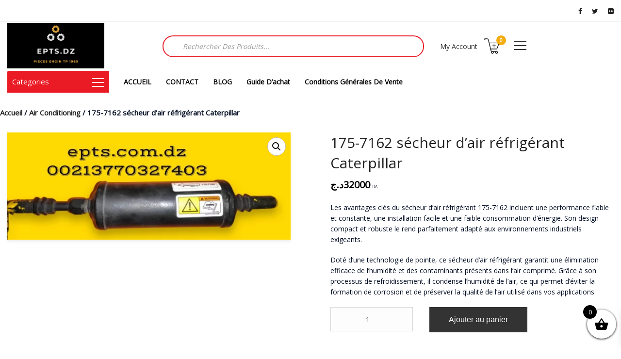

--- FILE ---
content_type: text/html; charset=UTF-8
request_url: https://www.epts.com.dz/produit/175-7162-secheur-dair-refrigerant-caterpillar/
body_size: 163414
content:
<!doctype html>
<html class="no-js" lang="fr-FR">
<head>
	<meta charset="UTF-8">
	<meta name="viewport" content="width=device-width, initial-scale=1.0" />
	<meta http-equiv="X-UA-Compatible" content="IE=Edge">
					<script>document.documentElement.className = document.documentElement.className + ' yes-js js_active js'</script>
			<meta name='robots' content='index, follow, max-image-preview:large, max-snippet:-1, max-video-preview:-1' />

	<!-- This site is optimized with the Yoast SEO plugin v26.6 - https://yoast.com/wordpress/plugins/seo/ -->
	<title>175-7162 sécheur d&#039;air réfrigérant Caterpillar - EPTS</title>
	<meta name="description" content="175-7162 sécheur d&#039;air Caterpillar ..Receiver Drier 3E3535, 175-7162, 00213770327403 ; produit · Receiver Drier ; Réfrigérant" />
	<link rel="canonical" href="https://www.epts.com.dz/produit/175-7162-secheur-dair-refrigerant-caterpillar/" />
	<meta property="og:locale" content="fr_FR" />
	<meta property="og:type" content="article" />
	<meta property="og:title" content="175-7162 sécheur d&#039;air réfrigérant Caterpillar - EPTS" />
	<meta property="og:description" content="175-7162 sécheur d&#039;air Caterpillar ..Receiver Drier 3E3535, 175-7162, 00213770327403 ; produit · Receiver Drier ; Réfrigérant" />
	<meta property="og:url" content="https://www.epts.com.dz/produit/175-7162-secheur-dair-refrigerant-caterpillar/" />
	<meta property="og:site_name" content="EPTS" />
	<meta property="article:modified_time" content="2025-12-15T14:40:22+00:00" />
	<meta property="og:image" content="https://www.epts.com.dz/wp-content/uploads/2023/05/348358128_171777955578552_1775592189886793912_n-e1685444502301.webp" />
	<meta property="og:image:width" content="720" />
	<meta property="og:image:height" content="272" />
	<meta property="og:image:type" content="image/webp" />
	<meta name="twitter:card" content="summary_large_image" />
	<meta name="twitter:label1" content="Durée de lecture estimée" />
	<meta name="twitter:data1" content="1 minute" />
	<script type="application/ld+json" class="yoast-schema-graph">{"@context":"https://schema.org","@graph":[{"@type":"WebPage","@id":"https://www.epts.com.dz/produit/175-7162-secheur-dair-refrigerant-caterpillar/","url":"https://www.epts.com.dz/produit/175-7162-secheur-dair-refrigerant-caterpillar/","name":"175-7162 sécheur d'air réfrigérant Caterpillar - EPTS","isPartOf":{"@id":"https://www.epts.com.dz/#website"},"primaryImageOfPage":{"@id":"https://www.epts.com.dz/produit/175-7162-secheur-dair-refrigerant-caterpillar/#primaryimage"},"image":{"@id":"https://www.epts.com.dz/produit/175-7162-secheur-dair-refrigerant-caterpillar/#primaryimage"},"thumbnailUrl":"https://www.epts.com.dz/wp-content/uploads/2023/05/348358128_171777955578552_1775592189886793912_n-e1685444502301.webp","datePublished":"2023-05-30T11:02:45+00:00","dateModified":"2025-12-15T14:40:22+00:00","description":"175-7162 sécheur d'air Caterpillar ..Receiver Drier 3E3535, 175-7162, 00213770327403 ; produit · Receiver Drier ; Réfrigérant","breadcrumb":{"@id":"https://www.epts.com.dz/produit/175-7162-secheur-dair-refrigerant-caterpillar/#breadcrumb"},"inLanguage":"fr-FR","potentialAction":[{"@type":"ReadAction","target":["https://www.epts.com.dz/produit/175-7162-secheur-dair-refrigerant-caterpillar/"]}]},{"@type":"ImageObject","inLanguage":"fr-FR","@id":"https://www.epts.com.dz/produit/175-7162-secheur-dair-refrigerant-caterpillar/#primaryimage","url":"https://www.epts.com.dz/wp-content/uploads/2023/05/348358128_171777955578552_1775592189886793912_n-e1685444502301.webp","contentUrl":"https://www.epts.com.dz/wp-content/uploads/2023/05/348358128_171777955578552_1775592189886793912_n-e1685444502301.webp","width":720,"height":272,"caption":"sécheur d'air réfrigérant 175-7162"},{"@type":"BreadcrumbList","@id":"https://www.epts.com.dz/produit/175-7162-secheur-dair-refrigerant-caterpillar/#breadcrumb","itemListElement":[{"@type":"ListItem","position":1,"name":"Accueil","item":"https://www.epts.com.dz/"},{"@type":"ListItem","position":2,"name":"Boutique","item":"https://www.epts.com.dz/boutique/"},{"@type":"ListItem","position":3,"name":"175-7162 sécheur d&#8217;air réfrigérant Caterpillar"}]},{"@type":"WebSite","@id":"https://www.epts.com.dz/#website","url":"https://www.epts.com.dz/","name":"EPTS","description":"Pièce détachées mécaniques pour excavatrices","potentialAction":[{"@type":"SearchAction","target":{"@type":"EntryPoint","urlTemplate":"https://www.epts.com.dz/?s={search_term_string}"},"query-input":{"@type":"PropertyValueSpecification","valueRequired":true,"valueName":"search_term_string"}}],"inLanguage":"fr-FR"}]}</script>
	<!-- / Yoast SEO plugin. -->


<link rel='dns-prefetch' href='//maps.googleapis.com' />
<link rel='dns-prefetch' href='//capi-automation.s3.us-east-2.amazonaws.com' />
<link rel='dns-prefetch' href='//fonts.googleapis.com' />
<link rel="alternate" type="application/rss+xml" title="EPTS &raquo; Flux" href="https://www.epts.com.dz/feed/" />
<link rel="alternate" type="application/rss+xml" title="EPTS &raquo; Flux des commentaires" href="https://www.epts.com.dz/comments/feed/" />
<link rel="alternate" type="application/rss+xml" title="EPTS &raquo; 175-7162 sécheur d&rsquo;air réfrigérant Caterpillar Flux des commentaires" href="https://www.epts.com.dz/produit/175-7162-secheur-dair-refrigerant-caterpillar/feed/" />
<link rel="alternate" title="oEmbed (JSON)" type="application/json+oembed" href="https://www.epts.com.dz/wp-json/oembed/1.0/embed?url=https%3A%2F%2Fwww.epts.com.dz%2Fproduit%2F175-7162-secheur-dair-refrigerant-caterpillar%2F" />
<link rel="alternate" title="oEmbed (XML)" type="text/xml+oembed" href="https://www.epts.com.dz/wp-json/oembed/1.0/embed?url=https%3A%2F%2Fwww.epts.com.dz%2Fproduit%2F175-7162-secheur-dair-refrigerant-caterpillar%2F&#038;format=xml" />
		<style>
			.lazyload,
			.lazyloading {
				max-width: 100%;
			}
		</style>
		<style id='wp-img-auto-sizes-contain-inline-css' type='text/css'>
img:is([sizes=auto i],[sizes^="auto," i]){contain-intrinsic-size:3000px 1500px}
/*# sourceURL=wp-img-auto-sizes-contain-inline-css */
</style>

<style id='wp-emoji-styles-inline-css' type='text/css'>

	img.wp-smiley, img.emoji {
		display: inline !important;
		border: none !important;
		box-shadow: none !important;
		height: 1em !important;
		width: 1em !important;
		margin: 0 0.07em !important;
		vertical-align: -0.1em !important;
		background: none !important;
		padding: 0 !important;
	}
/*# sourceURL=wp-emoji-styles-inline-css */
</style>
<link rel='stylesheet' id='wp-block-library-css' href='https://www.epts.com.dz/wp-includes/css/dist/block-library/style.min.css?ver=6.9' type='text/css' media='all' />
<style id='wp-block-button-inline-css' type='text/css'>
.wp-block-button__link{align-content:center;box-sizing:border-box;cursor:pointer;display:inline-block;height:100%;text-align:center;word-break:break-word}.wp-block-button__link.aligncenter{text-align:center}.wp-block-button__link.alignright{text-align:right}:where(.wp-block-button__link){border-radius:9999px;box-shadow:none;padding:calc(.667em + 2px) calc(1.333em + 2px);text-decoration:none}.wp-block-button[style*=text-decoration] .wp-block-button__link{text-decoration:inherit}.wp-block-buttons>.wp-block-button.has-custom-width{max-width:none}.wp-block-buttons>.wp-block-button.has-custom-width .wp-block-button__link{width:100%}.wp-block-buttons>.wp-block-button.has-custom-font-size .wp-block-button__link{font-size:inherit}.wp-block-buttons>.wp-block-button.wp-block-button__width-25{width:calc(25% - var(--wp--style--block-gap, .5em)*.75)}.wp-block-buttons>.wp-block-button.wp-block-button__width-50{width:calc(50% - var(--wp--style--block-gap, .5em)*.5)}.wp-block-buttons>.wp-block-button.wp-block-button__width-75{width:calc(75% - var(--wp--style--block-gap, .5em)*.25)}.wp-block-buttons>.wp-block-button.wp-block-button__width-100{flex-basis:100%;width:100%}.wp-block-buttons.is-vertical>.wp-block-button.wp-block-button__width-25{width:25%}.wp-block-buttons.is-vertical>.wp-block-button.wp-block-button__width-50{width:50%}.wp-block-buttons.is-vertical>.wp-block-button.wp-block-button__width-75{width:75%}.wp-block-button.is-style-squared,.wp-block-button__link.wp-block-button.is-style-squared{border-radius:0}.wp-block-button.no-border-radius,.wp-block-button__link.no-border-radius{border-radius:0!important}:root :where(.wp-block-button .wp-block-button__link.is-style-outline),:root :where(.wp-block-button.is-style-outline>.wp-block-button__link){border:2px solid;padding:.667em 1.333em}:root :where(.wp-block-button .wp-block-button__link.is-style-outline:not(.has-text-color)),:root :where(.wp-block-button.is-style-outline>.wp-block-button__link:not(.has-text-color)){color:currentColor}:root :where(.wp-block-button .wp-block-button__link.is-style-outline:not(.has-background)),:root :where(.wp-block-button.is-style-outline>.wp-block-button__link:not(.has-background)){background-color:initial;background-image:none}
/*# sourceURL=https://www.epts.com.dz/wp-includes/blocks/button/style.min.css */
</style>
<style id='wp-block-buttons-inline-css' type='text/css'>
.wp-block-buttons{box-sizing:border-box}.wp-block-buttons.is-vertical{flex-direction:column}.wp-block-buttons.is-vertical>.wp-block-button:last-child{margin-bottom:0}.wp-block-buttons>.wp-block-button{display:inline-block;margin:0}.wp-block-buttons.is-content-justification-left{justify-content:flex-start}.wp-block-buttons.is-content-justification-left.is-vertical{align-items:flex-start}.wp-block-buttons.is-content-justification-center{justify-content:center}.wp-block-buttons.is-content-justification-center.is-vertical{align-items:center}.wp-block-buttons.is-content-justification-right{justify-content:flex-end}.wp-block-buttons.is-content-justification-right.is-vertical{align-items:flex-end}.wp-block-buttons.is-content-justification-space-between{justify-content:space-between}.wp-block-buttons.aligncenter{text-align:center}.wp-block-buttons:not(.is-content-justification-space-between,.is-content-justification-right,.is-content-justification-left,.is-content-justification-center) .wp-block-button.aligncenter{margin-left:auto;margin-right:auto;width:100%}.wp-block-buttons[style*=text-decoration] .wp-block-button,.wp-block-buttons[style*=text-decoration] .wp-block-button__link{text-decoration:inherit}.wp-block-buttons.has-custom-font-size .wp-block-button__link{font-size:inherit}.wp-block-buttons .wp-block-button__link{width:100%}.wp-block-button.aligncenter{text-align:center}
/*# sourceURL=https://www.epts.com.dz/wp-includes/blocks/buttons/style.min.css */
</style>
<style id='wp-block-paragraph-inline-css' type='text/css'>
.is-small-text{font-size:.875em}.is-regular-text{font-size:1em}.is-large-text{font-size:2.25em}.is-larger-text{font-size:3em}.has-drop-cap:not(:focus):first-letter{float:left;font-size:8.4em;font-style:normal;font-weight:100;line-height:.68;margin:.05em .1em 0 0;text-transform:uppercase}body.rtl .has-drop-cap:not(:focus):first-letter{float:none;margin-left:.1em}p.has-drop-cap.has-background{overflow:hidden}:root :where(p.has-background){padding:1.25em 2.375em}:where(p.has-text-color:not(.has-link-color)) a{color:inherit}p.has-text-align-left[style*="writing-mode:vertical-lr"],p.has-text-align-right[style*="writing-mode:vertical-rl"]{rotate:180deg}
/*# sourceURL=https://www.epts.com.dz/wp-includes/blocks/paragraph/style.min.css */
</style>
<link rel='stylesheet' id='wc-blocks-style-css' href='https://www.epts.com.dz/wp-content/plugins/woocommerce/assets/client/blocks/wc-blocks.css?ver=wc-10.4.3' type='text/css' media='all' />
<style id='global-styles-inline-css' type='text/css'>
:root{--wp--preset--aspect-ratio--square: 1;--wp--preset--aspect-ratio--4-3: 4/3;--wp--preset--aspect-ratio--3-4: 3/4;--wp--preset--aspect-ratio--3-2: 3/2;--wp--preset--aspect-ratio--2-3: 2/3;--wp--preset--aspect-ratio--16-9: 16/9;--wp--preset--aspect-ratio--9-16: 9/16;--wp--preset--color--black: #000000;--wp--preset--color--cyan-bluish-gray: #abb8c3;--wp--preset--color--white: #ffffff;--wp--preset--color--pale-pink: #f78da7;--wp--preset--color--vivid-red: #cf2e2e;--wp--preset--color--luminous-vivid-orange: #ff6900;--wp--preset--color--luminous-vivid-amber: #fcb900;--wp--preset--color--light-green-cyan: #7bdcb5;--wp--preset--color--vivid-green-cyan: #00d084;--wp--preset--color--pale-cyan-blue: #8ed1fc;--wp--preset--color--vivid-cyan-blue: #0693e3;--wp--preset--color--vivid-purple: #9b51e0;--wp--preset--color--primary: #ea1b25;--wp--preset--color--secondary: #5b9dd9;--wp--preset--gradient--vivid-cyan-blue-to-vivid-purple: linear-gradient(135deg,rgb(6,147,227) 0%,rgb(155,81,224) 100%);--wp--preset--gradient--light-green-cyan-to-vivid-green-cyan: linear-gradient(135deg,rgb(122,220,180) 0%,rgb(0,208,130) 100%);--wp--preset--gradient--luminous-vivid-amber-to-luminous-vivid-orange: linear-gradient(135deg,rgb(252,185,0) 0%,rgb(255,105,0) 100%);--wp--preset--gradient--luminous-vivid-orange-to-vivid-red: linear-gradient(135deg,rgb(255,105,0) 0%,rgb(207,46,46) 100%);--wp--preset--gradient--very-light-gray-to-cyan-bluish-gray: linear-gradient(135deg,rgb(238,238,238) 0%,rgb(169,184,195) 100%);--wp--preset--gradient--cool-to-warm-spectrum: linear-gradient(135deg,rgb(74,234,220) 0%,rgb(151,120,209) 20%,rgb(207,42,186) 40%,rgb(238,44,130) 60%,rgb(251,105,98) 80%,rgb(254,248,76) 100%);--wp--preset--gradient--blush-light-purple: linear-gradient(135deg,rgb(255,206,236) 0%,rgb(152,150,240) 100%);--wp--preset--gradient--blush-bordeaux: linear-gradient(135deg,rgb(254,205,165) 0%,rgb(254,45,45) 50%,rgb(107,0,62) 100%);--wp--preset--gradient--luminous-dusk: linear-gradient(135deg,rgb(255,203,112) 0%,rgb(199,81,192) 50%,rgb(65,88,208) 100%);--wp--preset--gradient--pale-ocean: linear-gradient(135deg,rgb(255,245,203) 0%,rgb(182,227,212) 50%,rgb(51,167,181) 100%);--wp--preset--gradient--electric-grass: linear-gradient(135deg,rgb(202,248,128) 0%,rgb(113,206,126) 100%);--wp--preset--gradient--midnight: linear-gradient(135deg,rgb(2,3,129) 0%,rgb(40,116,252) 100%);--wp--preset--font-size--small: 14px;--wp--preset--font-size--medium: 20px;--wp--preset--font-size--large: 18px;--wp--preset--font-size--x-large: 42px;--wp--preset--font-size--regular: 16px;--wp--preset--spacing--20: 0.44rem;--wp--preset--spacing--30: 0.67rem;--wp--preset--spacing--40: 1rem;--wp--preset--spacing--50: 1.5rem;--wp--preset--spacing--60: 2.25rem;--wp--preset--spacing--70: 3.38rem;--wp--preset--spacing--80: 5.06rem;--wp--preset--shadow--natural: 6px 6px 9px rgba(0, 0, 0, 0.2);--wp--preset--shadow--deep: 12px 12px 50px rgba(0, 0, 0, 0.4);--wp--preset--shadow--sharp: 6px 6px 0px rgba(0, 0, 0, 0.2);--wp--preset--shadow--outlined: 6px 6px 0px -3px rgb(255, 255, 255), 6px 6px rgb(0, 0, 0);--wp--preset--shadow--crisp: 6px 6px 0px rgb(0, 0, 0);}:where(.is-layout-flex){gap: 0.5em;}:where(.is-layout-grid){gap: 0.5em;}body .is-layout-flex{display: flex;}.is-layout-flex{flex-wrap: wrap;align-items: center;}.is-layout-flex > :is(*, div){margin: 0;}body .is-layout-grid{display: grid;}.is-layout-grid > :is(*, div){margin: 0;}:where(.wp-block-columns.is-layout-flex){gap: 2em;}:where(.wp-block-columns.is-layout-grid){gap: 2em;}:where(.wp-block-post-template.is-layout-flex){gap: 1.25em;}:where(.wp-block-post-template.is-layout-grid){gap: 1.25em;}.has-black-color{color: var(--wp--preset--color--black) !important;}.has-cyan-bluish-gray-color{color: var(--wp--preset--color--cyan-bluish-gray) !important;}.has-white-color{color: var(--wp--preset--color--white) !important;}.has-pale-pink-color{color: var(--wp--preset--color--pale-pink) !important;}.has-vivid-red-color{color: var(--wp--preset--color--vivid-red) !important;}.has-luminous-vivid-orange-color{color: var(--wp--preset--color--luminous-vivid-orange) !important;}.has-luminous-vivid-amber-color{color: var(--wp--preset--color--luminous-vivid-amber) !important;}.has-light-green-cyan-color{color: var(--wp--preset--color--light-green-cyan) !important;}.has-vivid-green-cyan-color{color: var(--wp--preset--color--vivid-green-cyan) !important;}.has-pale-cyan-blue-color{color: var(--wp--preset--color--pale-cyan-blue) !important;}.has-vivid-cyan-blue-color{color: var(--wp--preset--color--vivid-cyan-blue) !important;}.has-vivid-purple-color{color: var(--wp--preset--color--vivid-purple) !important;}.has-black-background-color{background-color: var(--wp--preset--color--black) !important;}.has-cyan-bluish-gray-background-color{background-color: var(--wp--preset--color--cyan-bluish-gray) !important;}.has-white-background-color{background-color: var(--wp--preset--color--white) !important;}.has-pale-pink-background-color{background-color: var(--wp--preset--color--pale-pink) !important;}.has-vivid-red-background-color{background-color: var(--wp--preset--color--vivid-red) !important;}.has-luminous-vivid-orange-background-color{background-color: var(--wp--preset--color--luminous-vivid-orange) !important;}.has-luminous-vivid-amber-background-color{background-color: var(--wp--preset--color--luminous-vivid-amber) !important;}.has-light-green-cyan-background-color{background-color: var(--wp--preset--color--light-green-cyan) !important;}.has-vivid-green-cyan-background-color{background-color: var(--wp--preset--color--vivid-green-cyan) !important;}.has-pale-cyan-blue-background-color{background-color: var(--wp--preset--color--pale-cyan-blue) !important;}.has-vivid-cyan-blue-background-color{background-color: var(--wp--preset--color--vivid-cyan-blue) !important;}.has-vivid-purple-background-color{background-color: var(--wp--preset--color--vivid-purple) !important;}.has-black-border-color{border-color: var(--wp--preset--color--black) !important;}.has-cyan-bluish-gray-border-color{border-color: var(--wp--preset--color--cyan-bluish-gray) !important;}.has-white-border-color{border-color: var(--wp--preset--color--white) !important;}.has-pale-pink-border-color{border-color: var(--wp--preset--color--pale-pink) !important;}.has-vivid-red-border-color{border-color: var(--wp--preset--color--vivid-red) !important;}.has-luminous-vivid-orange-border-color{border-color: var(--wp--preset--color--luminous-vivid-orange) !important;}.has-luminous-vivid-amber-border-color{border-color: var(--wp--preset--color--luminous-vivid-amber) !important;}.has-light-green-cyan-border-color{border-color: var(--wp--preset--color--light-green-cyan) !important;}.has-vivid-green-cyan-border-color{border-color: var(--wp--preset--color--vivid-green-cyan) !important;}.has-pale-cyan-blue-border-color{border-color: var(--wp--preset--color--pale-cyan-blue) !important;}.has-vivid-cyan-blue-border-color{border-color: var(--wp--preset--color--vivid-cyan-blue) !important;}.has-vivid-purple-border-color{border-color: var(--wp--preset--color--vivid-purple) !important;}.has-vivid-cyan-blue-to-vivid-purple-gradient-background{background: var(--wp--preset--gradient--vivid-cyan-blue-to-vivid-purple) !important;}.has-light-green-cyan-to-vivid-green-cyan-gradient-background{background: var(--wp--preset--gradient--light-green-cyan-to-vivid-green-cyan) !important;}.has-luminous-vivid-amber-to-luminous-vivid-orange-gradient-background{background: var(--wp--preset--gradient--luminous-vivid-amber-to-luminous-vivid-orange) !important;}.has-luminous-vivid-orange-to-vivid-red-gradient-background{background: var(--wp--preset--gradient--luminous-vivid-orange-to-vivid-red) !important;}.has-very-light-gray-to-cyan-bluish-gray-gradient-background{background: var(--wp--preset--gradient--very-light-gray-to-cyan-bluish-gray) !important;}.has-cool-to-warm-spectrum-gradient-background{background: var(--wp--preset--gradient--cool-to-warm-spectrum) !important;}.has-blush-light-purple-gradient-background{background: var(--wp--preset--gradient--blush-light-purple) !important;}.has-blush-bordeaux-gradient-background{background: var(--wp--preset--gradient--blush-bordeaux) !important;}.has-luminous-dusk-gradient-background{background: var(--wp--preset--gradient--luminous-dusk) !important;}.has-pale-ocean-gradient-background{background: var(--wp--preset--gradient--pale-ocean) !important;}.has-electric-grass-gradient-background{background: var(--wp--preset--gradient--electric-grass) !important;}.has-midnight-gradient-background{background: var(--wp--preset--gradient--midnight) !important;}.has-small-font-size{font-size: var(--wp--preset--font-size--small) !important;}.has-medium-font-size{font-size: var(--wp--preset--font-size--medium) !important;}.has-large-font-size{font-size: var(--wp--preset--font-size--large) !important;}.has-x-large-font-size{font-size: var(--wp--preset--font-size--x-large) !important;}
/*# sourceURL=global-styles-inline-css */
</style>
<style id='block-style-variation-styles-inline-css' type='text/css'>
:root :where(.wp-block-button.is-style-outline--1 .wp-block-button__link){background: transparent none;border-color: currentColor;border-width: 2px;border-style: solid;color: currentColor;padding-top: 0.667em;padding-right: 1.33em;padding-bottom: 0.667em;padding-left: 1.33em;}
:root :where(.wp-block-button.is-style-outline--2 .wp-block-button__link){background: transparent none;border-color: currentColor;border-width: 2px;border-style: solid;color: currentColor;padding-top: 0.667em;padding-right: 1.33em;padding-bottom: 0.667em;padding-left: 1.33em;}
:root :where(.wp-block-button.is-style-outline--3 .wp-block-button__link){background: transparent none;border-color: currentColor;border-width: 2px;border-style: solid;color: currentColor;padding-top: 0.667em;padding-right: 1.33em;padding-bottom: 0.667em;padding-left: 1.33em;}
/*# sourceURL=block-style-variation-styles-inline-css */
</style>

<style id='classic-theme-styles-inline-css' type='text/css'>
/*! This file is auto-generated */
.wp-block-button__link{color:#fff;background-color:#32373c;border-radius:9999px;box-shadow:none;text-decoration:none;padding:calc(.667em + 2px) calc(1.333em + 2px);font-size:1.125em}.wp-block-file__button{background:#32373c;color:#fff;text-decoration:none}
/*# sourceURL=/wp-includes/css/classic-themes.min.css */
</style>
<link rel='stylesheet' id='contact-form-7-css' href='https://www.epts.com.dz/wp-content/plugins/contact-form-7/includes/css/styles.css?ver=6.1.4' type='text/css' media='all' />
<link rel='stylesheet' id='photoswipe-css' href='https://www.epts.com.dz/wp-content/plugins/woocommerce/assets/css/photoswipe/photoswipe.min.css?ver=10.4.3' type='text/css' media='all' />
<link rel='stylesheet' id='photoswipe-default-skin-css' href='https://www.epts.com.dz/wp-content/plugins/woocommerce/assets/css/photoswipe/default-skin/default-skin.min.css?ver=10.4.3' type='text/css' media='all' />
<link rel='stylesheet' id='woocommerce-layout-css' href='https://www.epts.com.dz/wp-content/plugins/woocommerce/assets/css/woocommerce-layout.css?ver=10.4.3' type='text/css' media='all' />
<link rel='stylesheet' id='woocommerce-smallscreen-css' href='https://www.epts.com.dz/wp-content/plugins/woocommerce/assets/css/woocommerce-smallscreen.css?ver=10.4.3' type='text/css' media='only screen and (max-width: 768px)' />
<link rel='stylesheet' id='woocommerce-general-css' href='https://www.epts.com.dz/wp-content/plugins/woocommerce/assets/css/woocommerce.css?ver=10.4.3' type='text/css' media='all' />
<style id='woocommerce-inline-inline-css' type='text/css'>
.woocommerce form .form-row .required { visibility: visible; }
/*# sourceURL=woocommerce-inline-inline-css */
</style>
<link rel='stylesheet' id='wcqv_remodal_default_css-css' href='https://www.epts.com.dz/wp-content/plugins/woo-quick-view/css/style.css?ver=6.9' type='text/css' media='all' />
<style id='wcqv_remodal_default_css-inline-css' type='text/css'>

	    .remodal .remodal-close{
	    	color:#95979c;
	    }
	    .remodal .remodal-close:hover{
	    	background-color:#4C6298;
	    }
	    .woocommerce .remodal{
	    	background-color:#fff;
	    }
	    .wcqv_prev h4,.wcqv_next h4{
	    	color :#fff;
	    }
	    .wcqv_prev,.wcqv_next{
	    	background :rgba(255, 255, 255, 0.2);
	    }
        .woocommerce a.quick_view{
            background-color: #95979c ;
        }
/*# sourceURL=wcqv_remodal_default_css-inline-css */
</style>
<link rel='stylesheet' id='woocommerce_prettyPhoto_css-css' href='//www.epts.com.dz/wp-content/plugins/woocommerce/assets/css/prettyPhoto.css?ver=3.1.6' type='text/css' media='all' />
<link rel='stylesheet' id='jquery-selectBox-css' href='https://www.epts.com.dz/wp-content/plugins/yith-woocommerce-wishlist/assets/css/jquery.selectBox.css?ver=1.2.0' type='text/css' media='all' />
<link rel='stylesheet' id='yith-wcwl-main-css' href='https://www.epts.com.dz/wp-content/plugins/yith-woocommerce-wishlist/assets/css/style.css?ver=4.11.0' type='text/css' media='all' />
<style id='yith-wcwl-main-inline-css' type='text/css'>
 :root { --rounded-corners-radius: 16px; --add-to-cart-rounded-corners-radius: 16px; --color-headers-background: #F4F4F4; --feedback-duration: 3s } 
 :root { --rounded-corners-radius: 16px; --add-to-cart-rounded-corners-radius: 16px; --color-headers-background: #F4F4F4; --feedback-duration: 3s } 
/*# sourceURL=yith-wcwl-main-inline-css */
</style>
<link rel='stylesheet' id='dgwt-wcas-style-css' href='https://www.epts.com.dz/wp-content/plugins/ajax-search-for-woocommerce/assets/css/style.min.css?ver=1.32.2' type='text/css' media='all' />
<link rel='stylesheet' id='xoo-wsc-fonts-css' href='https://www.epts.com.dz/wp-content/plugins/side-cart-woocommerce/assets/css/xoo-wsc-fonts.css?ver=2.7.2' type='text/css' media='all' />
<link rel='stylesheet' id='xoo-wsc-style-css' href='https://www.epts.com.dz/wp-content/plugins/side-cart-woocommerce/assets/css/xoo-wsc-style.css?ver=2.7.2' type='text/css' media='all' />
<style id='xoo-wsc-style-inline-css' type='text/css'>



 

.xoo-wsc-footer{
	background-color: #ffffff;
	color: #000000;
	padding: 10px 20px;
	box-shadow: 0 -5px 10px #0000001a;
}

.xoo-wsc-footer, .xoo-wsc-footer a, .xoo-wsc-footer .amount{
	font-size: 18px;
}

.xoo-wsc-btn .amount{
	color: #000000}

.xoo-wsc-btn:hover .amount{
	color: #000000;
}

.xoo-wsc-ft-buttons-cont{
	grid-template-columns: auto;
}

.xoo-wsc-basket{
	bottom: 12px;
	right: 0px;
	background-color: #ffffff;
	color: #000000;
	box-shadow: 0 1px 4px 0;
	border-radius: 50%;
	display: flex;
	width: 60px;
	height: 60px;
}


.xoo-wsc-bki{
	font-size: 30px}

.xoo-wsc-items-count{
	top: -9px;
	left: -8px;
}

.xoo-wsc-items-count, .xoo-wsch-items-count{
	background-color: #000000;
	color: #ffffff;
}

.xoo-wsc-container, .xoo-wsc-slider{
	max-width: 320px;
	right: -320px;
	top: 0;bottom: 0;
	bottom: 0;
	font-family: }


.xoo-wsc-cart-active .xoo-wsc-container, .xoo-wsc-slider-active .xoo-wsc-slider{
	right: 0;
}


.xoo-wsc-cart-active .xoo-wsc-basket{
	right: 320px;
}

.xoo-wsc-slider{
	right: -320px;
}

span.xoo-wsch-close {
    font-size: 16px;
}

	.xoo-wsch-top{
		justify-content: center;
	}
	span.xoo-wsch-close {
	    right: 10px;
	}

.xoo-wsch-text{
	font-size: 20px;
}

.xoo-wsc-header{
	color: #000000;
	background-color: #ffffff;
	border-bottom: 2px solid #eee;
	padding: 15px 15px;
}


.xoo-wsc-body{
	background-color: #ffffff;
}

.xoo-wsc-products:not(.xoo-wsc-pattern-card), .xoo-wsc-products:not(.xoo-wsc-pattern-card) span.amount, .xoo-wsc-products:not(.xoo-wsc-pattern-card) a{
	font-size: 16px;
	color: #000000;
}

.xoo-wsc-products:not(.xoo-wsc-pattern-card) .xoo-wsc-product{
	padding: 20px 15px;
	margin: 0;
	border-radius: 0px;
	box-shadow: 0 0;
	background-color: transparent;
}

.xoo-wsc-sum-col{
	justify-content: center;
}


/** Shortcode **/
.xoo-wsc-sc-count{
	background-color: #000000;
	color: #ffffff;
}

.xoo-wsc-sc-bki{
	font-size: 28px;
	color: #000000;
}
.xoo-wsc-sc-cont{
	color: #000000;
}


.xoo-wsc-product dl.variation {
	display: block;
}


.xoo-wsc-product-cont{
	padding: 10px 10px;
}

.xoo-wsc-products:not(.xoo-wsc-pattern-card) .xoo-wsc-img-col{
	width: 30%;
}

.xoo-wsc-pattern-card .xoo-wsc-img-col img{
	max-width: 100%;
	height: auto;
}

.xoo-wsc-products:not(.xoo-wsc-pattern-card) .xoo-wsc-sum-col{
	width: 70%;
}

.xoo-wsc-pattern-card .xoo-wsc-product-cont{
	width: 50% 
}

@media only screen and (max-width: 600px) {
	.xoo-wsc-pattern-card .xoo-wsc-product-cont  {
		width: 50%;
	}
}


.xoo-wsc-pattern-card .xoo-wsc-product{
	border: 0;
	box-shadow: 0px 10px 15px -12px #0000001a;
}


.xoo-wsc-sm-front{
	background-color: #eee;
}
.xoo-wsc-pattern-card, .xoo-wsc-sm-front{
	border-bottom-left-radius: 5px;
	border-bottom-right-radius: 5px;
}
.xoo-wsc-pattern-card, .xoo-wsc-img-col img, .xoo-wsc-img-col, .xoo-wsc-sm-back-cont{
	border-top-left-radius: 5px;
	border-top-right-radius: 5px;
}
.xoo-wsc-sm-back{
	background-color: #fff;
}
.xoo-wsc-pattern-card, .xoo-wsc-pattern-card a, .xoo-wsc-pattern-card .amount{
	font-size: 16px;
}

.xoo-wsc-sm-front, .xoo-wsc-sm-front a, .xoo-wsc-sm-front .amount{
	color: #000;
}

.xoo-wsc-sm-back, .xoo-wsc-sm-back a, .xoo-wsc-sm-back .amount{
	color: #000;
}


.magictime {
    animation-duration: 0.5s;
}



span.xoo-wsch-items-count{
	height: 20px;
	line-height: 20px;
	width: 20px;
}

span.xoo-wsch-icon{
	font-size: 30px
}

.xoo-wsc-smr-del{
	font-size: 16px
}
/*# sourceURL=xoo-wsc-style-inline-css */
</style>
<link rel='stylesheet' id='ajzaa_body_google_fonts-css' href='https://fonts.googleapis.com/css?family=Open+Sans%3A300%2C400&#038;display=swap&#038;subset=latin&#038;ver=1.0.0' type='text/css' media='all' />
<link rel='stylesheet' id='ajzaa_header_google_fonts-css' href='https://fonts.googleapis.com/css?family=Open+Sans%3A300%2C400&#038;display=swap&#038;subset=latin&#038;ver=1.0.0' type='text/css' media='all' />
<link rel='stylesheet' id='wd_navigation_google_fonts-css' href='https://fonts.googleapis.com/css?family=Open+Sans%3A300%2C400&#038;display=swap&#038;subset=latin&#038;ver=1.0.0' type='text/css' media='all' />
<link rel='stylesheet' id='Owl-carousel-css' href='https://www.epts.com.dz/wp-content/themes/ajzaa/css/owl.carousel.css?ver=6.9' type='text/css' media='all' />
<link rel='stylesheet' id='Owl-carousel-theme-css' href='https://www.epts.com.dz/wp-content/themes/ajzaa/css/owl.theme.css?ver=6.9' type='text/css' media='all' />
<link rel='stylesheet' id='lightbox-css' href='https://www.epts.com.dz/wp-content/themes/ajzaa/css/lightbox.min.css?ver=6.9' type='text/css' media='all' />
<link rel='stylesheet' id='select2-css' href='https://www.epts.com.dz/wp-content/plugins/woocommerce/assets/css/select2.css?ver=10.4.3' type='text/css' media='all' />
<link rel='stylesheet' id='font-awesome-css' href='https://www.epts.com.dz/wp-content/themes/ajzaa/css/font-awesome.min.css?ver=6.9' type='text/css' media='all' />
<style id='font-awesome-inline-css' type='text/css'>
[data-font="FontAwesome"]:before {font-family: 'FontAwesome' !important;content: attr(data-icon) !important;speak: none !important;font-weight: normal !important;font-variant: normal !important;text-transform: none !important;line-height: 1 !important;font-style: normal !important;-webkit-font-smoothing: antialiased !important;-moz-osx-font-smoothing: grayscale !important;}
/*# sourceURL=font-awesome-inline-css */
</style>
<link rel='stylesheet' id='ajzaa-lightbox-css' href='https://www.epts.com.dz/wp-content/themes/ajzaa/css/lightgallery.min.css?ver=6.9' type='text/css' media='all' />
<link rel='stylesheet' id='ionicons-css' href='https://www.epts.com.dz/wp-content/themes/ajzaa/css/ionicons.min.css?ver=6.9' type='text/css' media='all' />
<link rel='stylesheet' id='mediaelementplayer-css' href='https://www.epts.com.dz/wp-content/themes/ajzaa/css/mediaelementplayer.css?ver=6.9' type='text/css' media='all' />
<link rel='stylesheet' id='modal-css' href='https://www.epts.com.dz/wp-content/themes/ajzaa/css/jquery.modal.min.css?ver=6.9' type='text/css' media='all' />
<link rel='stylesheet' id='ajzaa_style-css' href='https://www.epts.com.dz/wp-content/themes/ajzaa/css/app.css?ver=6.9' type='text/css' media='all' />
<link rel='stylesheet' id='ajzaa_custom-style-css' href='https://www.epts.com.dz/wp-content/themes/ajzaa/style.css?ver=6.9' type='text/css' media='all' />
<style id='ajzaa_custom-style-inline-css' type='text/css'>
body, body p {
    	font-family :'Open Sans';
    	font-weight :400;
    }body p {
    	font-size :14px;
    }h1, h2, h3, h4, h5, h6, .menu-list a, .bbp-topic-permalink  {
    	font-family :'Open Sans';
    	font-weight :600;
    }.wd-header .top-bar-section ul li > a {
			font-family : 'Open Sans';
			font-weight : 600;
		}.wd-header .top-bar-section ul li > a {
				text-transform : none;
			}h1, h2, h3, h4, h5, h6, .menu-list a {
				text-transform : none;
			}body ,body p {
				text-transform : none;
			}
		.top-bar-section ul li > a, 
		.show-search-btn span,
		.top-bar-section .has-dropdown > a:after ,
		.wd-menu-nav.sticky.fixed {
			color : #000000;
		}.top-bar-section .has-dropdown > a:after {
			border-color: #000000 transparent transparent;
		}
				.wd-header.wd-header-6 .wd-header-toggle {
					background : #000000;
				}
				#nav-icon2 span, #nav-icon2.open:hover span {
					background : #000000;
				}
		
	        button, .button,
					.primary-color,#filters li:hover,#filters li:first-child, #filters li:focus, #filters li:active,
					.wd-section-blog-services.style-3 .wd-blog-post h4:after,
					.box-icon img, .box-icon i,

					.wd-latest-news .wd-image-date span strong,
					.wd-latest-news .wd-title-element:after,
					.wd-section-blog.style2 h4:after,
					.accordion .accordion-navigation > a, .accordion dd > a,
					.blog-page .post-left .month,
					.searchform #searchsubmit,.blog-page .quote-format blockquote,
					.wd-progress-bar-container ul.wd-progress-bar li .progress .meter,
					.team-member-slider .owl-dots .owl-dot.active span, .team-member-slider .owl-theme .owl-dots .owl-dot:hover span, .team-member-carousel .owl-dots .owl-dot.active span, .team-member-carousel .owl-theme .owl-dots .owl-dot:hover span,
					.pricing-table.featured .button,
					.pricing-table .cta-button .button:hover, .pricing-table .cta-button .button:focus,
					.wd-footer .tagcloud a:hover,
					.wd-portfolio-carousel .wd-portfolio-carousel-item-text .portfolio-title:before,
					ul.sub-menu.dropdown:after, .show-cart-btn span.min-cart-count,
					.vc_tta.vc_general.vc_tta-accordion .vc_tta-panel.vc_active .vc_tta-panel-title,
					div.custom-contact-form .large-3 input
					{
						background:#f5ac0f;
					}
	
	.wd-menu-nav.sticky.fixed .top-bar-section ul li > a, 
	.wd-menu-nav.sticky.fixed .show-search-btn span,
	.wd-menu-nav.sticky.fixed .top-bar-section .has-dropdown > a:after {
			color : #000000;
		}.wd-menu-nav.sticky.fixed .top-bar-section .has-dropdown > a:after {
		border-color: #000000 transparent transparent;
	}
	.vc_tta-tabs .vc_tta-tabs-container ul.vc_tta-tabs-list .vc_tta-tab.vc_active:after,
	.woocommerce-info {
		border-color : #f5ac0f transparent transparent;
	}
	.wd_pagination ul.page-numbers li span.current,
	.wd_pagination ul.page-numbers li a:hover, .wd_pagination .next-link a:hover, .wd_pagination .prev-link a:hover,
	.vc_tta.vc_general.vc_tta-accordion .vc_tta-panel.vc_active .vc_tta-panel-title 
	 {
		border-color : #f5ac0f;
	}
	.vc_tta-tabs .vc_tta-tabs-container ul.vc_tta-tabs-list .vc_tta-tab.vc_active {
		border-color : #f5ac0f transparent transparent;
	}
	.wd-header{
		background-color: #ffffff;
	}
	.wd-menu-nav.sticky.fixed {
		background-color: #ffffff;
	}
		.wd-top-bar {
			background: #ffffff;
		}
		.wd-top-bar, .wd-top-bar i,
		 .wd-top-bar .top-bar-links .menu li a{
			color: #000000;
		}
	
	

    .wd-top-bar .button.success{
      background: #CF2A0E;
    }

    
			a,
			h1 span, h2 span, h3 span, h4 span, h5 span, h6 span,
			.wd-progress-bar-container ul.wd-progress-bar li .value,
			.blog-page .read-more-link,
			#wp-calendar a,.wd-testimonail blockquote cite,
			.list-icon li:before, .wd-menu-nav .ajzaa_mega-menu > .sub-menu.dropdown > li > .sub-menu.dropdown a:hover,
			.pricing-table .title,
			.pricing-table li.bullet-item i,
			.top-bar-section ul li:hover:not(.has-form) > a,
			.top-bar-section .dropdown li:hover:not(.has-form):not(.active) > a:not(.button),
			.wd-header-1 .wd-top-bar a:hover i,
			wd-flow-us li a:hover,
			.wd-footer .block ul li a:hover, .result h2.post-title a:hover, .pricing-table .title,
			.vc_tta.vc_general.vc_tta-accordion .vc_tta-panel .vc_tta-panel-title a, 
			.vc_tta.vc_general.vc_tta-accordion .vc_tta-panel .vc_tta-panel-title a span,
			.wd_pagination ul.page-numbers li span.current,
			.woocommerce-info::before, div.woocommerce ul.products li.product .button.quick_view::after
			{
				color:#f5ac0f;
			}

	
    body div.services-box:hover{
      background: #f5ac0f;
  }
  body div.services-box:hover div.vc_column-inner{
      background: transparent !important;
    }
  
		.team-member-social-medias a:hover,
		.wd-flow-us a:hover,
		div.custom-contact-form div.large-6::after, div.custom-contact-form .large-12::after,
		div.custom-contact-form .large-9::after
		{
			color:#f5ac0f !important;
		}
		.hvr-underline-from-center:before,
		.hvr-outline-in:before
			{
				border-color:#2098d1;
			}
	
		.wd-footer , .wd-footer-1, .wd-footer-2 {
			background : url(https://www.epts.com.dz/wp-content/uploads/2017/08/track.jpg)#2098d1;
			background-size : cover;
		}
	
/*# sourceURL=ajzaa_custom-style-inline-css */
</style>
<script type="text/template" id="tmpl-variation-template">
	<div class="woocommerce-variation-description">{{{ data.variation.variation_description }}}</div>
	<div class="woocommerce-variation-price">{{{ data.variation.price_html }}}</div>
	<div class="woocommerce-variation-availability">{{{ data.variation.availability_html }}}</div>
</script>
<script type="text/template" id="tmpl-unavailable-variation-template">
	<p role="alert">Désolé, ce produit n&rsquo;est pas disponible. Veuillez choisir une combinaison différente.</p>
</script>
<script type="text/javascript" id="jquery-core-js-extra">
/* <![CDATA[ */
var xlwcty = {"ajax_url":"https://www.epts.com.dz/wp-admin/admin-ajax.php","version":"2.22.0","wc_version":"10.4.3"};
//# sourceURL=jquery-core-js-extra
/* ]]> */
</script>
<script type="text/javascript" src="https://www.epts.com.dz/wp-includes/js/jquery/jquery.min.js?ver=3.7.1" id="jquery-core-js"></script>
<script type="text/javascript" src="https://www.epts.com.dz/wp-includes/js/jquery/jquery-migrate.min.js?ver=3.4.1" id="jquery-migrate-js"></script>
<script type="text/javascript" src="https://www.epts.com.dz/wp-content/plugins/woocommerce/assets/js/zoom/jquery.zoom.min.js?ver=1.7.21-wc.10.4.3" id="wc-zoom-js" defer="defer" data-wp-strategy="defer"></script>
<script type="text/javascript" src="https://www.epts.com.dz/wp-content/plugins/woocommerce/assets/js/flexslider/jquery.flexslider.min.js?ver=2.7.2-wc.10.4.3" id="wc-flexslider-js" defer="defer" data-wp-strategy="defer"></script>
<script type="text/javascript" src="https://www.epts.com.dz/wp-content/plugins/woocommerce/assets/js/photoswipe/photoswipe.min.js?ver=4.1.1-wc.10.4.3" id="wc-photoswipe-js" defer="defer" data-wp-strategy="defer"></script>
<script type="text/javascript" src="https://www.epts.com.dz/wp-content/plugins/woocommerce/assets/js/photoswipe/photoswipe-ui-default.min.js?ver=4.1.1-wc.10.4.3" id="wc-photoswipe-ui-default-js" defer="defer" data-wp-strategy="defer"></script>
<script type="text/javascript" id="wc-single-product-js-extra">
/* <![CDATA[ */
var wc_single_product_params = {"i18n_required_rating_text":"Veuillez s\u00e9lectionner une note","i18n_rating_options":["1\u00a0\u00e9toile sur 5","2\u00a0\u00e9toiles sur 5","3\u00a0\u00e9toiles sur 5","4\u00a0\u00e9toiles sur 5","5\u00a0\u00e9toiles sur 5"],"i18n_product_gallery_trigger_text":"Voir la galerie d\u2019images en plein \u00e9cran","review_rating_required":"yes","flexslider":{"rtl":false,"animation":"slide","smoothHeight":true,"directionNav":false,"controlNav":"thumbnails","slideshow":false,"animationSpeed":500,"animationLoop":false,"allowOneSlide":false},"zoom_enabled":"1","zoom_options":[],"photoswipe_enabled":"1","photoswipe_options":{"shareEl":false,"closeOnScroll":false,"history":false,"hideAnimationDuration":0,"showAnimationDuration":0},"flexslider_enabled":"1"};
//# sourceURL=wc-single-product-js-extra
/* ]]> */
</script>
<script type="text/javascript" src="https://www.epts.com.dz/wp-content/plugins/woocommerce/assets/js/frontend/single-product.min.js?ver=10.4.3" id="wc-single-product-js" defer="defer" data-wp-strategy="defer"></script>
<script type="text/javascript" src="https://www.epts.com.dz/wp-content/plugins/woocommerce/assets/js/jquery-blockui/jquery.blockUI.min.js?ver=2.7.0-wc.10.4.3" id="wc-jquery-blockui-js" defer="defer" data-wp-strategy="defer"></script>
<script type="text/javascript" src="https://www.epts.com.dz/wp-content/plugins/woocommerce/assets/js/js-cookie/js.cookie.min.js?ver=2.1.4-wc.10.4.3" id="wc-js-cookie-js" defer="defer" data-wp-strategy="defer"></script>
<script type="text/javascript" id="woocommerce-js-extra">
/* <![CDATA[ */
var woocommerce_params = {"ajax_url":"/wp-admin/admin-ajax.php","wc_ajax_url":"/?wc-ajax=%%endpoint%%","i18n_password_show":"Afficher le mot de passe","i18n_password_hide":"Masquer le mot de passe"};
//# sourceURL=woocommerce-js-extra
/* ]]> */
</script>
<script type="text/javascript" src="https://www.epts.com.dz/wp-content/plugins/woocommerce/assets/js/frontend/woocommerce.min.js?ver=10.4.3" id="woocommerce-js" defer="defer" data-wp-strategy="defer"></script>
<script type="text/javascript" src="https://www.epts.com.dz/wp-includes/js/underscore.min.js?ver=1.13.7" id="underscore-js"></script>
<script type="text/javascript" id="wp-util-js-extra">
/* <![CDATA[ */
var _wpUtilSettings = {"ajax":{"url":"/wp-admin/admin-ajax.php"}};
//# sourceURL=wp-util-js-extra
/* ]]> */
</script>
<script type="text/javascript" src="https://www.epts.com.dz/wp-includes/js/wp-util.min.js?ver=6.9" id="wp-util-js"></script>
<script type="text/javascript" id="wc-add-to-cart-variation-js-extra">
/* <![CDATA[ */
var wc_add_to_cart_variation_params = {"wc_ajax_url":"/?wc-ajax=%%endpoint%%","i18n_no_matching_variations_text":"D\u00e9sol\u00e9, aucun produit ne r\u00e9pond \u00e0 vos crit\u00e8res. Veuillez choisir une combinaison diff\u00e9rente.","i18n_make_a_selection_text":"Veuillez s\u00e9lectionner des options du produit avant de l\u2019ajouter \u00e0 votre panier.","i18n_unavailable_text":"D\u00e9sol\u00e9, ce produit n\u2019est pas disponible. Veuillez choisir une combinaison diff\u00e9rente.","i18n_reset_alert_text":"Votre s\u00e9lection a \u00e9t\u00e9 r\u00e9initialis\u00e9e. Veuillez s\u00e9lectionner des options du produit avant de l\u2019ajouter \u00e0 votre panier."};
//# sourceURL=wc-add-to-cart-variation-js-extra
/* ]]> */
</script>
<script type="text/javascript" src="https://www.epts.com.dz/wp-content/plugins/woocommerce/assets/js/frontend/add-to-cart-variation.min.js?ver=10.4.3" id="wc-add-to-cart-variation-js" defer="defer" data-wp-strategy="defer"></script>
<script type="text/javascript" src="https://www.epts.com.dz/wp-content/themes/ajzaa/js/foundation.min.js?ver=5" id="foundation_js-js"></script>
<script type="text/javascript" src="https://www.epts.com.dz/wp-content/themes/ajzaa/js/plugins/mediaelementjs.js?ver=6.9" id="mediaelementjs-js"></script>
<script type="text/javascript" src="https://www.epts.com.dz/wp-content/themes/ajzaa/js/plugins/mediaelementplayer.js?ver=6.9" id="mediaelementplayer-js"></script>
<script type="text/javascript" src="https://www.epts.com.dz/wp-content/themes/ajzaa/js/plugins/modernizer.js?ver=6.9" id="modernizer-js"></script>
<script type="text/javascript" src="https://www.epts.com.dz/wp-content/themes/ajzaa/js/plugins/owlcarousel.js?ver=6.9" id="owlcarousel-js"></script>
<script type="text/javascript" src="https://www.epts.com.dz/wp-content/themes/ajzaa/js/plugins/lightgallery.min.js?ver=6.9" id="lightbox-plugin-js"></script>
<script type="text/javascript" src="https://www.epts.com.dz/wp-content/themes/ajzaa/js/plugins/owl.carousel2.thumbs.js?ver=6.9" id="owlcarouselthumb-js"></script>
<script type="text/javascript" src="https://www.epts.com.dz/wp-content/themes/ajzaa/js/plugins/counterup.js?ver=6.9" id="counterup-js"></script>
<script type="text/javascript" src="https://www.epts.com.dz/wp-content/themes/ajzaa/js/plugins/waypoints.js?ver=6.9" id="waypoints-js"></script>
<script type="text/javascript" src="https://www.epts.com.dz/wp-content/themes/ajzaa/js/plugins/darsain.js?ver=6.9" id="darsain-js"></script>
<script type="text/javascript" src="https://www.epts.com.dz/wp-content/themes/ajzaa/js/plugins/Sharrre.js?ver=6.9" id="Sharrre-js"></script>
<script type="text/javascript" src="https://www.epts.com.dz/wp-content/themes/ajzaa/js/plugins/select2.min.js?ver=6.9" id="select2js-js"></script>
<script type="text/javascript" src="https://www.epts.com.dz/wp-content/themes/ajzaa/js/isMobile.min.js?ver=4.4.2" id="ismobile-js"></script>
<script type="text/javascript" src="https://www.epts.com.dz/wp-content/themes/ajzaa/js/plugins/jquery.modal.min.js?ver=4.4.2" id="modal-js"></script>
<link rel="https://api.w.org/" href="https://www.epts.com.dz/wp-json/" /><link rel="alternate" title="JSON" type="application/json" href="https://www.epts.com.dz/wp-json/wp/v2/product/3509" /><link rel="EditURI" type="application/rsd+xml" title="RSD" href="https://www.epts.com.dz/xmlrpc.php?rsd" />
<meta name="generator" content="WordPress 6.9" />
<meta name="generator" content="WooCommerce 10.4.3" />
<link rel='shortlink' href='https://www.epts.com.dz/?p=3509' />
<!-- This website uses the WP Call Button plugin to generate more leads. --><style type="text/css">.wp-call-button{ display: none; } @media screen and (max-width: 650px) { .wp-call-button{display: block; position: fixed; text-decoration: none; z-index: 9999999999;width: 60px; height: 60px; border-radius: 50%;/*transform: scale(0.8);*/  left: 20px;  bottom: 20px; background: url( [data-uri] ) center/30px 30px no-repeat #269041 !important;} }</style>		<script>
			document.documentElement.className = document.documentElement.className.replace('no-js', 'js');
		</script>
				<style>
			.no-js img.lazyload {
				display: none;
			}

			figure.wp-block-image img.lazyloading {
				min-width: 150px;
			}

			.lazyload,
			.lazyloading {
				--smush-placeholder-width: 100px;
				--smush-placeholder-aspect-ratio: 1/1;
				width: var(--smush-image-width, var(--smush-placeholder-width)) !important;
				aspect-ratio: var(--smush-image-aspect-ratio, var(--smush-placeholder-aspect-ratio)) !important;
			}

						.lazyload, .lazyloading {
				opacity: 0;
			}

			.lazyloaded {
				opacity: 1;
				transition: opacity 400ms;
				transition-delay: 0ms;
			}

					</style>
				<style>
			.dgwt-wcas-ico-magnifier,.dgwt-wcas-ico-magnifier-handler{max-width:20px}.dgwt-wcas-search-wrapp{max-width:600px}		</style>
			<noscript><style>.woocommerce-product-gallery{ opacity: 1 !important; }</style></noscript>
	<style type="text/css">.recentcomments a{display:inline !important;padding:0 !important;margin:0 !important;}</style>			<script  type="text/javascript">
				!function(f,b,e,v,n,t,s){if(f.fbq)return;n=f.fbq=function(){n.callMethod?
					n.callMethod.apply(n,arguments):n.queue.push(arguments)};if(!f._fbq)f._fbq=n;
					n.push=n;n.loaded=!0;n.version='2.0';n.queue=[];t=b.createElement(e);t.async=!0;
					t.src=v;s=b.getElementsByTagName(e)[0];s.parentNode.insertBefore(t,s)}(window,
					document,'script','https://connect.facebook.net/en_US/fbevents.js');
			</script>
			<!-- WooCommerce Facebook Integration Begin -->
			<script  type="text/javascript">

				fbq('init', '261999314500950', {}, {
    "agent": "woocommerce_0-10.4.3-3.5.15"
});

				document.addEventListener( 'DOMContentLoaded', function() {
					// Insert placeholder for events injected when a product is added to the cart through AJAX.
					document.body.insertAdjacentHTML( 'beforeend', '<div class=\"wc-facebook-pixel-event-placeholder\"></div>' );
				}, false );

			</script>
			<!-- WooCommerce Facebook Integration End -->
			<meta name="generator" content="Powered by WPBakery Page Builder - drag and drop page builder for WordPress."/>
<meta name="generator" content="Powered by Slider Revolution 6.5.4 - responsive, Mobile-Friendly Slider Plugin for WordPress with comfortable drag and drop interface." />
<link rel="icon" href="https://www.epts.com.dz/wp-content/uploads/2017/08/cropped-Black-with-Arrow-Automotive-Logo-e1631627180517-32x32.png" sizes="32x32" />
<link rel="icon" href="https://www.epts.com.dz/wp-content/uploads/2017/08/cropped-Black-with-Arrow-Automotive-Logo-e1631627180517-192x192.png" sizes="192x192" />
<link rel="apple-touch-icon" href="https://www.epts.com.dz/wp-content/uploads/2017/08/cropped-Black-with-Arrow-Automotive-Logo-e1631627180517-180x180.png" />
<meta name="msapplication-TileImage" content="https://www.epts.com.dz/wp-content/uploads/2017/08/cropped-Black-with-Arrow-Automotive-Logo-e1631627180517-270x270.png" />
<script type="text/javascript">function setREVStartSize(e){
			//window.requestAnimationFrame(function() {				 
				window.RSIW = window.RSIW===undefined ? window.innerWidth : window.RSIW;	
				window.RSIH = window.RSIH===undefined ? window.innerHeight : window.RSIH;	
				try {								
					var pw = document.getElementById(e.c).parentNode.offsetWidth,
						newh;
					pw = pw===0 || isNaN(pw) ? window.RSIW : pw;
					e.tabw = e.tabw===undefined ? 0 : parseInt(e.tabw);
					e.thumbw = e.thumbw===undefined ? 0 : parseInt(e.thumbw);
					e.tabh = e.tabh===undefined ? 0 : parseInt(e.tabh);
					e.thumbh = e.thumbh===undefined ? 0 : parseInt(e.thumbh);
					e.tabhide = e.tabhide===undefined ? 0 : parseInt(e.tabhide);
					e.thumbhide = e.thumbhide===undefined ? 0 : parseInt(e.thumbhide);
					e.mh = e.mh===undefined || e.mh=="" || e.mh==="auto" ? 0 : parseInt(e.mh,0);		
					if(e.layout==="fullscreen" || e.l==="fullscreen") 						
						newh = Math.max(e.mh,window.RSIH);					
					else{					
						e.gw = Array.isArray(e.gw) ? e.gw : [e.gw];
						for (var i in e.rl) if (e.gw[i]===undefined || e.gw[i]===0) e.gw[i] = e.gw[i-1];					
						e.gh = e.el===undefined || e.el==="" || (Array.isArray(e.el) && e.el.length==0)? e.gh : e.el;
						e.gh = Array.isArray(e.gh) ? e.gh : [e.gh];
						for (var i in e.rl) if (e.gh[i]===undefined || e.gh[i]===0) e.gh[i] = e.gh[i-1];
											
						var nl = new Array(e.rl.length),
							ix = 0,						
							sl;					
						e.tabw = e.tabhide>=pw ? 0 : e.tabw;
						e.thumbw = e.thumbhide>=pw ? 0 : e.thumbw;
						e.tabh = e.tabhide>=pw ? 0 : e.tabh;
						e.thumbh = e.thumbhide>=pw ? 0 : e.thumbh;					
						for (var i in e.rl) nl[i] = e.rl[i]<window.RSIW ? 0 : e.rl[i];
						sl = nl[0];									
						for (var i in nl) if (sl>nl[i] && nl[i]>0) { sl = nl[i]; ix=i;}															
						var m = pw>(e.gw[ix]+e.tabw+e.thumbw) ? 1 : (pw-(e.tabw+e.thumbw)) / (e.gw[ix]);					
						newh =  (e.gh[ix] * m) + (e.tabh + e.thumbh);
					}
					var el = document.getElementById(e.c);
					if (el!==null && el) el.style.height = newh+"px";					
					el = document.getElementById(e.c+"_wrapper");
					if (el!==null && el) el.style.height = newh+"px";
				} catch(e){
					console.log("Failure at Presize of Slider:" + e)
				}					   
			//});
		  };</script>
		<style type="text/css" id="wp-custom-css">
			.wd-header .garage {
    display: none !important;
}		</style>
		<noscript><style> .wpb_animate_when_almost_visible { opacity: 1; }</style></noscript><link rel='stylesheet' id='rs-plugin-settings-css' href='https://www.epts.com.dz/wp-content/plugins/revslider/public/assets/css/rs6.css?ver=6.5.4' type='text/css' media='all' />
<style id='rs-plugin-settings-inline-css' type='text/css'>
#rs-demo-id {}
/*# sourceURL=rs-plugin-settings-inline-css */
</style>
</head>
<body data-rsssl=1 class="wp-singular product-template-default single single-product postid-3509 wp-theme-ajzaa theme-ajzaa woocommerce woocommerce-page woocommerce-no-js wd-smooth-scroll wpb-js-composer js-comp-ver-6.7.0 vc_responsive">
<header
	class="wd-header wd-header-1 contain-to-grid ">
	<div class="wd-menu-nav sticky">
					<div class="wd-top-bar clearfix">
				<div class="row">
					<div class="left top-bar-links">
											</div>
					<div class="right">
													<ul class="social-icons inline-list">
																	<li class="">
										<a href=""><i
												class="fa fa-facebook"></i></a>
									</li>
																		<li class="">
										<a href="#"><i
												class="fa fa-twitter"></i></a>
									</li>
																		<li class="">
										<a href="https://www.flickr.com/people/195680454@N07/"><i
												class="fa fa-flickr"></i></a>
									</li>
																</ul>
												</div>
				</div>
			</div>
				<nav class="top-bar" data-topbar>
			<div class="row">
				<ul class="title-area large-3 medium-3 columns">
					<li class="name">
						<div class="wd-logo left">
															<h1><a title="Home" rel="home"
								       href="https://www.epts.com.dz/">
										<img alt="EPTS" data-src="https://www.epts.com.dz/wp-content/uploads/2017/08/Black-with-Arrow-Automotive-Logo-e1631627180517.png" src="[data-uri]" class="lazyload" style="--smush-placeholder-width: 215px; --smush-placeholder-aspect-ratio: 215/102;"></a>
								</h1>
														</div>

					</li>
					<li class="toggle-topbar menu-icon"><a
							href="#"><span>Menu</span></a>
					</li>

				</ul>
				<div class="large-9 medium-9 columns menu_bar">
					<div class="header-list">
						<ul>
															<li class="product_search"><div  class="dgwt-wcas-search-wrapp dgwt-wcas-no-submit woocommerce dgwt-wcas-style-solaris js-dgwt-wcas-layout-classic dgwt-wcas-layout-classic js-dgwt-wcas-mobile-overlay-enabled">
		<form class="dgwt-wcas-search-form" role="search" action="https://www.epts.com.dz/" method="get">
		<div class="dgwt-wcas-sf-wrapp">
							<svg
					class="dgwt-wcas-ico-magnifier" xmlns="http://www.w3.org/2000/svg"
					xmlns:xlink="http://www.w3.org/1999/xlink" x="0px" y="0px"
					viewBox="0 0 51.539 51.361" xml:space="preserve">
					<path 						d="M51.539,49.356L37.247,35.065c3.273-3.74,5.272-8.623,5.272-13.983c0-11.742-9.518-21.26-21.26-21.26 S0,9.339,0,21.082s9.518,21.26,21.26,21.26c5.361,0,10.244-1.999,13.983-5.272l14.292,14.292L51.539,49.356z M2.835,21.082 c0-10.176,8.249-18.425,18.425-18.425s18.425,8.249,18.425,18.425S31.436,39.507,21.26,39.507S2.835,31.258,2.835,21.082z"/>
				</svg>
							<label class="screen-reader-text"
				for="dgwt-wcas-search-input-1">
				Recherche de produits			</label>

			<input
				id="dgwt-wcas-search-input-1"
				type="search"
				class="dgwt-wcas-search-input"
				name="s"
				value=""
				placeholder="Rechercher des produits..."
				autocomplete="off"
							/>
			<div class="dgwt-wcas-preloader"></div>

			<div class="dgwt-wcas-voice-search"></div>

			
			<input type="hidden" name="post_type" value="product"/>
			<input type="hidden" name="dgwt_wcas" value="1"/>

			
					</div>
	</form>
</div>
</li>							<li class="my_account">
								<a href="#" data-dropdown="account" data-options="is_hover:true; hover_timeout:500">My Account</a>
								<ul id="account" class="f-dropdown" data-dropdown-content>
								  <div class="header-account-dd header-dd-h js-account-dd-holder"><div class="header-account-top js-my-acc-name-info">
										<span class="left-menu-hide">
											My Account										</span>
									</div>
										<div class="header-account-text-wrap">
																							<a class="sign-in" href="https://www.epts.com.dz/wp-login.php">Sign In</a>
												<div class="header-sign-up">
													<span>New Customer?&nbsp;</span>
													<a class="link" href="https://www.epts.com.dz/wp-login.php?action=register">Sign Up</a>
												</div>
																						</div>
									<div class="header-left-menu-spacing-wrap">
										<ul class="marked-list-h -top-space">
											<li class="marked-list-h-item ">

												<a class="marked-list-h-link -my-account" href="https://www.epts.com.dz/mon-compte/">
													<i class="fa fa-user-o" aria-hidden="true"></i>
													Account</a>
											</li>
											<li class="marked-list-h-item ">

												<a class="marked-list-h-link -my-orders js-my-acc-link" href="https://www.epts.com.dz/mon-compte/">
													<i class="fa fa-check" aria-hidden="true"></i>
													Orders</a>
											</li>
											<li class="marked-list-h-item ">

												<a class="marked-list-h-link -my-wishlist" href="https://www.epts.com.dz/wp-content/themes/ajzaa/wishlist/">
													<i class="fa fa-heart-o" aria-hidden="true"></i>
													Wish Lists</a>
											</li>
										</ul>
									</div>
									</div>
								</ul>
							</li>
							<li class="garage">
								<a href="#" data-dropdown="garage-icon" data-options="is_hover:true; hover_timeout:500">
									<span class="garage-icon">
										<img src="[data-uri]" style="
  										max-width: 40px;">
									</span>
									Garage								</a>
								<ul class="garage-list f-dropdown" id="garage-icon" data-dropdown-content>
								</ul>
							</li>

															<li>
																			<div class="show-cart-btn">
											<div class="hidden-cart" style="display: none;">
												<div class="widget woocommerce widget_shopping_cart"><h2 class="widgettitle">Panier</h2><div class="widget_shopping_cart_content"></div></div>											</div>
                      <img style="max-width: 33px; margin-top: -4px;" src="[data-uri]">
										</div>
																		</li>
																						<li class="sidebar-toggle-btn">
								<a href="#" class="sidebar-toggle collapse">
									<span></span>
								</a>
							</li>
													</ul>
					</div>
				</div>
			</div>
			<div class="top-bar-section add-m-r">
				<div class="row">
											<div class="product_cat hide-for-small">
							<a href="javascript:;" class="cats-btn collapse" data-dropdown="drop">Categories
								<span></span>
							</a>
													</div>
											<div class="menu-categories-menu-container"><ul id="menu-categories-menu" class="menu">
			<li id="menu-item-3180">
			<a href="https://www.epts.com.dz/" class="has-icon" >ACCUEIL</a>
</li>

			<li id="menu-item-3179">
			<a href="https://www.epts.com.dz/contact/" class="has-icon" >CONTACT</a>
</li>

			<li id="menu-item-3182">
			<a href="https://www.epts.com.dz/blog/" class="has-icon" >BLOG</a>
</li>

			<li id="menu-item-3302">
			<a href="https://www.epts.com.dz/comment-trouver-les-bonnes-pieces/" class="has-icon" >Guide d’achat</a>
</li>

			<li id="menu-item-3454">
			<a href="https://www.epts.com.dz/onditions-generales-de-vente/" class="has-icon" >Conditions Générales de Vente</a>
</li>
</ul></div>					<div class="right"><ul>

</li>

</li>

</li>

</li>

</li>

</li>

</li>

</li>

</li>

</li>

</li>

</li>

</li>

</li>

</li>

</li>

</li>

</li>

</li>

</li>

</li>
</ul></div>

					<div class="languages_section right">
											</div>

												<div class="show-cart-btn">
																<span class="min-cart-count"></span>
							</div>
											</div>
			</div>
		</nav>
	</div>

</header>
	<div id="primary" class="content-area"><main id="main" class="site-main" role="main"><nav class="woocommerce-breadcrumb" aria-label="Breadcrumb"><a href="https://www.epts.com.dz">Accueil</a>&nbsp;&#47;&nbsp;<a href="https://www.epts.com.dz/categorie-produit/air_conditioning/">Air Conditioning</a>&nbsp;&#47;&nbsp;175-7162 sécheur d&rsquo;air réfrigérant Caterpillar</nav>
					
			<div class="woocommerce-notices-wrapper"></div><div id="product-3509" class="product type-product post-3509 status-publish first instock product_cat-air_conditioning product_tag-175-7162 product_tag-caterpillar product_tag-dryer-as-referegrante has-post-thumbnail taxable shipping-taxable purchasable product-type-simple">

	<div class="woocommerce-product-gallery woocommerce-product-gallery--with-images woocommerce-product-gallery--columns-4 images" data-columns="4" style="opacity: 0; transition: opacity .25s ease-in-out;">
	<div class="woocommerce-product-gallery__wrapper">
		<div data-thumb="https://www.epts.com.dz/wp-content/uploads/2023/05/348358128_171777955578552_1775592189886793912_n-e1685444502301-100x100.webp" data-thumb-alt="sécheur d&#039;air réfrigérant 175-7162 caterpillar" data-thumb-srcset="https://www.epts.com.dz/wp-content/uploads/2023/05/348358128_171777955578552_1775592189886793912_n-e1685444502301-100x100.webp 100w, https://www.epts.com.dz/wp-content/uploads/2023/05/348358128_171777955578552_1775592189886793912_n-e1685444502301-150x150.webp 150w, https://www.epts.com.dz/wp-content/uploads/2023/05/348358128_171777955578552_1775592189886793912_n-e1685444502301-69x69.webp 69w, https://www.epts.com.dz/wp-content/uploads/2023/05/348358128_171777955578552_1775592189886793912_n-e1685444502301-270x272.webp 270w"  data-thumb-sizes="(max-width: 100px) 100vw, 100px" class="woocommerce-product-gallery__image"><a href="https://www.epts.com.dz/wp-content/uploads/2023/05/348358128_171777955578552_1775592189886793912_n-e1685444502301.webp"><img loading="lazy" width="600" height="227" src="https://www.epts.com.dz/wp-content/uploads/2023/05/348358128_171777955578552_1775592189886793912_n-e1685444502301-600x227.webp" class="wp-post-image" alt="sécheur d&#039;air réfrigérant 175-7162 caterpillar" data-caption="sécheur d&#039;air réfrigérant 175-7162 " data-src="https://www.epts.com.dz/wp-content/uploads/2023/05/348358128_171777955578552_1775592189886793912_n-e1685444502301.webp" data-large_image="https://www.epts.com.dz/wp-content/uploads/2023/05/348358128_171777955578552_1775592189886793912_n-e1685444502301.webp" data-large_image_width="720" data-large_image_height="272" decoding="async" fetchpriority="high" srcset="https://www.epts.com.dz/wp-content/uploads/2023/05/348358128_171777955578552_1775592189886793912_n-e1685444502301-600x227.webp 600w, https://www.epts.com.dz/wp-content/uploads/2023/05/348358128_171777955578552_1775592189886793912_n-e1685444502301-300x113.webp 300w, https://www.epts.com.dz/wp-content/uploads/2023/05/348358128_171777955578552_1775592189886793912_n-e1685444502301-64x24.webp 64w, https://www.epts.com.dz/wp-content/uploads/2023/05/348358128_171777955578552_1775592189886793912_n-e1685444502301.webp 720w" sizes="(max-width: 600px) 100vw, 600px" /></a></div>	</div>
</div>

	<div class="summary entry-summary">
		<h1 class="product_title entry-title">175-7162 sécheur d&rsquo;air réfrigérant Caterpillar</h1><p class="price"><span class="woocommerce-Price-amount amount"><bdi>32000<span class="woocommerce-Price-currencySymbol">&#x62f;.&#x62c;</span></bdi></span> <small class="woocommerce-price-suffix">DA</small></p>
<div class="woocommerce-product-details__short-description">
	<p>Les avantages clés du sécheur d&rsquo;air réfrigérant 175-7162 incluent une performance fiable et constante, une installation facile et une faible consommation d&rsquo;énergie. Son design compact et robuste le rend parfaitement adapté aux environnements industriels exigeants.</p>
<p>Doté d&rsquo;une technologie de pointe, ce sécheur d&rsquo;air réfrigérant garantit une élimination efficace de l&rsquo;humidité et des contaminants présents dans l&rsquo;air comprimé. Grâce à son processus de refroidissement, il condense l&rsquo;humidité de l&rsquo;air, ce qui permet d&rsquo;éviter la formation de corrosion et de préserver la qualité de l&rsquo;air utilisé dans vos applications.</p>
</div>

	
	<form class="cart" action="https://www.epts.com.dz/produit/175-7162-secheur-dair-refrigerant-caterpillar/" method="post" enctype='multipart/form-data'>
		
		<div class="quantity">
		<label class="screen-reader-text" for="quantity_696b681fcc430">quantité de 175-7162 sécheur d&#039;air réfrigérant Caterpillar</label>
	<input
		type="number"
				id="quantity_696b681fcc430"
		class="input-text qty text"
		name="quantity"
		value="1"
		aria-label="Quantité de produits"
				min="1"
							step="1"
			placeholder=""
			inputmode="numeric"
			autocomplete="off"
			/>
	</div>

		<button type="submit" name="add-to-cart" value="3509" class="single_add_to_cart_button button alt">Ajouter au panier</button>

			</form>

	

<div
	class="yith-wcwl-add-to-wishlist add-to-wishlist-3509 yith-wcwl-add-to-wishlist--link-style yith-wcwl-add-to-wishlist--single wishlist-fragment on-first-load"
	data-fragment-ref="3509"
	data-fragment-options="{&quot;base_url&quot;:&quot;&quot;,&quot;product_id&quot;:3509,&quot;parent_product_id&quot;:0,&quot;product_type&quot;:&quot;simple&quot;,&quot;is_single&quot;:true,&quot;in_default_wishlist&quot;:false,&quot;show_view&quot;:true,&quot;browse_wishlist_text&quot;:&quot;Voir la liste d\u2019envies&quot;,&quot;already_in_wishslist_text&quot;:&quot;Le produit est d\u00e9j\u00e0 dans votre liste de souhaits\u00a0!&quot;,&quot;product_added_text&quot;:&quot;Produit ajout\u00e9 !&quot;,&quot;available_multi_wishlist&quot;:false,&quot;disable_wishlist&quot;:false,&quot;show_count&quot;:false,&quot;ajax_loading&quot;:false,&quot;loop_position&quot;:&quot;after_add_to_cart&quot;,&quot;item&quot;:&quot;add_to_wishlist&quot;}"
>
			
			<!-- ADD TO WISHLIST -->
			
<div class="yith-wcwl-add-button">
		<a
		href="?add_to_wishlist=3509&#038;_wpnonce=3607ef82fc"
		class="add_to_wishlist single_add_to_wishlist"
		data-product-id="3509"
		data-product-type="simple"
		data-original-product-id="0"
		data-title="Ajouter à la liste d’envies"
		rel="nofollow"
	>
		<svg id="yith-wcwl-icon-heart-outline" class="yith-wcwl-icon-svg" fill="none" stroke-width="1.5" stroke="currentColor" viewBox="0 0 24 24" xmlns="http://www.w3.org/2000/svg">
  <path stroke-linecap="round" stroke-linejoin="round" d="M21 8.25c0-2.485-2.099-4.5-4.688-4.5-1.935 0-3.597 1.126-4.312 2.733-.715-1.607-2.377-2.733-4.313-2.733C5.1 3.75 3 5.765 3 8.25c0 7.22 9 12 9 12s9-4.78 9-12Z"></path>
</svg>		<span>Ajouter à la liste d’envies</span>
	</a>
</div>

			<!-- COUNT TEXT -->
			
			</div>
<div id="ppcp-recaptcha-v2-container" style="margin:20px 0;"></div><div class="product_meta">

	
	
	<span class="posted_in">Catégorie : <a href="https://www.epts.com.dz/categorie-produit/air_conditioning/" rel="tag">Air Conditioning</a></span>
	<span class="tagged_as">Étiquettes : <a href="https://www.epts.com.dz/etiquette-produit/175-7162/" rel="tag">175-7162</a>, <a href="https://www.epts.com.dz/etiquette-produit/caterpillar/" rel="tag">CATERPILLAR</a>, <a href="https://www.epts.com.dz/etiquette-produit/dryer-as-referegrante/" rel="tag">DRYER AS REFEREGRANTE</a></span>
	
</div>
	</div>

	
	<div class="woocommerce-tabs wc-tabs-wrapper">
		<ul class="tabs wc-tabs" role="tablist">
							<li role="presentation" class="description_tab" id="tab-title-description">
					<a href="#tab-description" role="tab" aria-controls="tab-description">
						Description					</a>
				</li>
							<li role="presentation" class="additional_information_tab" id="tab-title-additional_information">
					<a href="#tab-additional_information" role="tab" aria-controls="tab-additional_information">
						Informations complémentaires					</a>
				</li>
							<li role="presentation" class="reviews_tab" id="tab-title-reviews">
					<a href="#tab-reviews" role="tab" aria-controls="tab-reviews">
						Avis (0)					</a>
				</li>
					</ul>
					<div class="woocommerce-Tabs-panel woocommerce-Tabs-panel--description panel entry-content wc-tab" id="tab-description" role="tabpanel" aria-labelledby="tab-title-description">
				
	<h2>Description</h2>

<p>Le sécheur d&rsquo;air réfrigérant 175-7162 est spécialement conçu pour répondre aux besoins de refroidissement et de séchage de l&rsquo;air comprimé dans les équipements Caterpillar. C&rsquo;est un composant essentiel pour maintenir la performance optimale de votre système d&rsquo;air comprimé.</p>
<p>Les avantages clés du sécheur d&rsquo;air réfrigérant 175-7162 incluent une performance fiable et constante, une installation facile et une faible consommation d&rsquo;énergie. Son design compact et robuste le rend parfaitement adapté aux environnements industriels exigeants.</p>
<p>N&rsquo;hésitez pas à nous contacter pour plus d&rsquo;informations sur le sècheur d&rsquo;air réfrigérant 175-7162 et sur la façon dont il peut répondre à vos besoins spécifiques en matière d&rsquo;air comprimé pour vos équipements Caterpillar.</p>
			</div>
					<div class="woocommerce-Tabs-panel woocommerce-Tabs-panel--additional_information panel entry-content wc-tab" id="tab-additional_information" role="tabpanel" aria-labelledby="tab-title-additional_information">
				
	<h2>Informations complémentaires</h2>

<table class="woocommerce-product-attributes shop_attributes" aria-label="Détails du produit">
			<tr class="woocommerce-product-attributes-item woocommerce-product-attributes-item--weight">
			<th class="woocommerce-product-attributes-item__label" scope="row">Poids</th>
			<td class="woocommerce-product-attributes-item__value">0.97 kg</td>
		</tr>
			<tr class="woocommerce-product-attributes-item woocommerce-product-attributes-item--dimensions">
			<th class="woocommerce-product-attributes-item__label" scope="row">Dimensions</th>
			<td class="woocommerce-product-attributes-item__value">30 &times; 10 &times; 10 cm</td>
		</tr>
	</table>
			</div>
					<div class="woocommerce-Tabs-panel woocommerce-Tabs-panel--reviews panel entry-content wc-tab" id="tab-reviews" role="tabpanel" aria-labelledby="tab-title-reviews">
				<div id="reviews" class="woocommerce-Reviews">
	<div id="comments">
		<h2 class="woocommerce-Reviews-title">
			Avis		</h2>

					<p class="woocommerce-noreviews">Il n’y a pas encore d’avis.</p>
			</div>

			<div id="review_form_wrapper">
			<div id="review_form">
					<div id="respond" class="comment-respond">
		<span id="reply-title" class="comment-reply-title" role="heading" aria-level="3">Soyez le premier à laisser votre avis sur &ldquo;175-7162 sécheur d&rsquo;air réfrigérant Caterpillar&rdquo; <small><a rel="nofollow" id="cancel-comment-reply-link" href="/produit/175-7162-secheur-dair-refrigerant-caterpillar/#respond" style="display:none;">Annuler la réponse</a></small></span><form action="https://www.epts.com.dz/wp-comments-post.php" method="post" id="commentform" class="comment-form"><p class="comment-notes"><span id="email-notes">Votre adresse e-mail ne sera pas publiée.</span> <span class="required-field-message">Les champs obligatoires sont indiqués avec <span class="required">*</span></span></p><div class="comment-form-rating"><label for="rating" id="comment-form-rating-label">Votre note&nbsp;<span class="required">*</span></label><select name="rating" id="rating" required>
						<option value="">Évaluation...</option>
						<option value="5">Parfait</option>
						<option value="4">Bon</option>
						<option value="3">Moyen</option>
						<option value="2">Pas mal</option>
						<option value="1">Très mauvais</option>
					</select></div><p class="comment-form-comment"><label for="comment">Votre avis&nbsp;<span class="required">*</span></label><textarea id="comment" name="comment" cols="45" rows="8" required></textarea></p><p class="comment-form-author"><label for="author">Nom&nbsp;<span class="required">*</span></label><input id="author" name="author" type="text" autocomplete="name" value="" size="30" required /></p>
<p class="comment-form-email"><label for="email">E-mail&nbsp;<span class="required">*</span></label><input id="email" name="email" type="email" autocomplete="email" value="" size="30" required /></p>
<p class="comment-form-cookies-consent"><input id="wp-comment-cookies-consent" name="wp-comment-cookies-consent" type="checkbox" value="yes" /> <label for="wp-comment-cookies-consent">Enregistrer mon nom, mon e-mail et mon site dans le navigateur pour mon prochain commentaire.</label></p>
<p class="comment-form-mailpoet">
      <label for="mailpoet_subscribe_on_comment">
        <input
          type="checkbox"
          id="mailpoet_subscribe_on_comment"
          value="1"
          name="mailpoet[subscribe_on_comment]"
        />&nbsp;Oui, ajoutez-moi à votre liste de diffusion.
      </label>
    </p><p class="form-submit"><input name="submit" type="submit" id="submit" class="submit" value="Soumettre" /> <input type='hidden' name='comment_post_ID' value='3509' id='comment_post_ID' />
<input type='hidden' name='comment_parent' id='comment_parent' value='0' />
</p><p style="display: none !important;" class="akismet-fields-container" data-prefix="ak_"><label>&#916;<textarea name="ak_hp_textarea" cols="45" rows="8" maxlength="100"></textarea></label><input type="hidden" id="ak_js_1" name="ak_js" value="76"/><script>document.getElementById( "ak_js_1" ).setAttribute( "value", ( new Date() ).getTime() );</script></p></form>	</div><!-- #respond -->
				</div>
		</div>
	
	<div class="clear"></div>
</div>
			</div>
		
			</div>


	<section class="up-sells upsells products">
					<h2>Vous aimerez peut-être aussi&hellip;</h2>
		
		<ul class="products columns-4">

			
				<li class="product type-product post-3242 status-publish first outofstock product_cat-capteur-de-temperature product_tag-capteur-de-temperature product_tag-cat has-post-thumbnail purchasable product-type-simple">
	<a href="https://www.epts.com.dz/produit/capteur-de-temperature-pour-carterpillar-1022240/" class="woocommerce-LoopProduct-link woocommerce-loop-product__link"><img width="300" height="300" data-src="https://www.epts.com.dz/wp-content/uploads/2021/09/capteur-de-temperature-300x300.png" class="attachment-woocommerce_thumbnail size-woocommerce_thumbnail lazyload" alt="cat 102-2240" decoding="async" data-srcset="https://www.epts.com.dz/wp-content/uploads/2021/09/capteur-de-temperature-300x300.png 300w, https://www.epts.com.dz/wp-content/uploads/2021/09/capteur-de-temperature-150x150.png 150w, https://www.epts.com.dz/wp-content/uploads/2021/09/capteur-de-temperature-69x69.png 69w, https://www.epts.com.dz/wp-content/uploads/2021/09/capteur-de-temperature-357x357.png 357w, https://www.epts.com.dz/wp-content/uploads/2021/09/capteur-de-temperature-100x100.png 100w" data-sizes="(max-width: 300px) 100vw, 300px" src="[data-uri]" style="--smush-placeholder-width: 300px; --smush-placeholder-aspect-ratio: 300/300;" /><h2 class="woocommerce-loop-product__title">capteur de température pour carterpillar 1022240</h2>
	<span class="price"><span class="woocommerce-Price-amount amount"><bdi>25000<span class="woocommerce-Price-currencySymbol">&#x62f;.&#x62c;</span></bdi></span></span>
</a><a href="https://www.epts.com.dz/produit/capteur-de-temperature-pour-carterpillar-1022240/" aria-describedby="woocommerce_loop_add_to_cart_link_describedby_3242" data-quantity="1" class="button product_type_simple" data-product_id="3242" data-product_sku="" aria-label="En savoir plus sur &ldquo;capteur de température pour carterpillar 1022240&rdquo;" rel="nofollow" data-success_message="">Lire la suite</a>	<span id="woocommerce_loop_add_to_cart_link_describedby_3242" class="screen-reader-text">
			</span>
<a data-product-id="3242"class="quick_view button" >
        <span>Quick View</span></a>
<div
	class="yith-wcwl-add-to-wishlist add-to-wishlist-3242 yith-wcwl-add-to-wishlist--link-style wishlist-fragment on-first-load"
	data-fragment-ref="3242"
	data-fragment-options="{&quot;base_url&quot;:&quot;&quot;,&quot;product_id&quot;:3242,&quot;parent_product_id&quot;:0,&quot;product_type&quot;:&quot;simple&quot;,&quot;is_single&quot;:false,&quot;in_default_wishlist&quot;:false,&quot;show_view&quot;:false,&quot;browse_wishlist_text&quot;:&quot;Voir la liste d\u2019envies&quot;,&quot;already_in_wishslist_text&quot;:&quot;Le produit est d\u00e9j\u00e0 dans votre liste de souhaits\u00a0!&quot;,&quot;product_added_text&quot;:&quot;Produit ajout\u00e9 !&quot;,&quot;available_multi_wishlist&quot;:false,&quot;disable_wishlist&quot;:false,&quot;show_count&quot;:false,&quot;ajax_loading&quot;:false,&quot;loop_position&quot;:&quot;after_add_to_cart&quot;,&quot;item&quot;:&quot;add_to_wishlist&quot;}"
>
			
			<!-- ADD TO WISHLIST -->
			
<div class="yith-wcwl-add-button">
		<a
		href="?add_to_wishlist=3242&#038;_wpnonce=3607ef82fc"
		class="add_to_wishlist single_add_to_wishlist"
		data-product-id="3242"
		data-product-type="simple"
		data-original-product-id="0"
		data-title="Ajouter à la liste d’envies"
		rel="nofollow"
	>
		<svg id="yith-wcwl-icon-heart-outline" class="yith-wcwl-icon-svg" fill="none" stroke-width="1.5" stroke="currentColor" viewBox="0 0 24 24" xmlns="http://www.w3.org/2000/svg">
  <path stroke-linecap="round" stroke-linejoin="round" d="M21 8.25c0-2.485-2.099-4.5-4.688-4.5-1.935 0-3.597 1.126-4.312 2.733-.715-1.607-2.377-2.733-4.313-2.733C5.1 3.75 3 5.765 3 8.25c0 7.22 9 12 9 12s9-4.78 9-12Z"></path>
</svg>		<span>Ajouter à la liste d’envies</span>
	</a>
</div>

			<!-- COUNT TEXT -->
			
			</div>
</li>

			
				<li class="product type-product post-3254 status-publish outofstock product_cat-solenoide-shut-off product_tag-24v product_tag-electrovanne-caterpillar product_tag-solenoid has-post-thumbnail purchasable product-type-simple">
	<a href="https://www.epts.com.dz/produit/1255772-solenoid-valve-shut-off-1255772-24v-caterpillar/" class="woocommerce-LoopProduct-link woocommerce-loop-product__link"><img width="300" height="300" data-src="https://www.epts.com.dz/wp-content/uploads/2021/10/solenoid-valve-300x300.png" class="attachment-woocommerce_thumbnail size-woocommerce_thumbnail lazyload" alt="1255772" decoding="async" data-srcset="https://www.epts.com.dz/wp-content/uploads/2021/10/solenoid-valve-300x300.png 300w, https://www.epts.com.dz/wp-content/uploads/2021/10/solenoid-valve-150x150.png 150w, https://www.epts.com.dz/wp-content/uploads/2021/10/solenoid-valve-768x768.png 768w, https://www.epts.com.dz/wp-content/uploads/2021/10/solenoid-valve-69x69.png 69w, https://www.epts.com.dz/wp-content/uploads/2021/10/solenoid-valve-357x357.png 357w, https://www.epts.com.dz/wp-content/uploads/2021/10/solenoid-valve-600x600.png 600w, https://www.epts.com.dz/wp-content/uploads/2021/10/solenoid-valve-100x100.png 100w, https://www.epts.com.dz/wp-content/uploads/2021/10/solenoid-valve-64x64.png 64w, https://www.epts.com.dz/wp-content/uploads/2021/10/solenoid-valve.png 850w" data-sizes="(max-width: 300px) 100vw, 300px" src="[data-uri]" style="--smush-placeholder-width: 300px; --smush-placeholder-aspect-ratio: 300/300;" /><h2 class="woocommerce-loop-product__title">1255772 solenoid valve shut off 1255772 24v caterpillar</h2>
	<span class="price"><span class="woocommerce-Price-amount amount"><bdi>25680<span class="woocommerce-Price-currencySymbol">&#x62f;.&#x62c;</span></bdi></span></span>
</a><a href="https://www.epts.com.dz/produit/1255772-solenoid-valve-shut-off-1255772-24v-caterpillar/" aria-describedby="woocommerce_loop_add_to_cart_link_describedby_3254" data-quantity="1" class="button product_type_simple" data-product_id="3254" data-product_sku="" aria-label="En savoir plus sur &ldquo;1255772 solenoid valve shut off 1255772 24v caterpillar&rdquo;" rel="nofollow" data-success_message="">Lire la suite</a>	<span id="woocommerce_loop_add_to_cart_link_describedby_3254" class="screen-reader-text">
			</span>
<a data-product-id="3254"class="quick_view button" >
        <span>Quick View</span></a>
<div
	class="yith-wcwl-add-to-wishlist add-to-wishlist-3254 yith-wcwl-add-to-wishlist--link-style wishlist-fragment on-first-load"
	data-fragment-ref="3254"
	data-fragment-options="{&quot;base_url&quot;:&quot;&quot;,&quot;product_id&quot;:3254,&quot;parent_product_id&quot;:0,&quot;product_type&quot;:&quot;simple&quot;,&quot;is_single&quot;:false,&quot;in_default_wishlist&quot;:false,&quot;show_view&quot;:false,&quot;browse_wishlist_text&quot;:&quot;Voir la liste d\u2019envies&quot;,&quot;already_in_wishslist_text&quot;:&quot;Le produit est d\u00e9j\u00e0 dans votre liste de souhaits\u00a0!&quot;,&quot;product_added_text&quot;:&quot;Produit ajout\u00e9 !&quot;,&quot;available_multi_wishlist&quot;:false,&quot;disable_wishlist&quot;:false,&quot;show_count&quot;:false,&quot;ajax_loading&quot;:false,&quot;loop_position&quot;:&quot;after_add_to_cart&quot;,&quot;item&quot;:&quot;add_to_wishlist&quot;}"
>
			
			<!-- ADD TO WISHLIST -->
			
<div class="yith-wcwl-add-button">
		<a
		href="?add_to_wishlist=3254&#038;_wpnonce=3607ef82fc"
		class="add_to_wishlist single_add_to_wishlist"
		data-product-id="3254"
		data-product-type="simple"
		data-original-product-id="0"
		data-title="Ajouter à la liste d’envies"
		rel="nofollow"
	>
		<svg id="yith-wcwl-icon-heart-outline" class="yith-wcwl-icon-svg" fill="none" stroke-width="1.5" stroke="currentColor" viewBox="0 0 24 24" xmlns="http://www.w3.org/2000/svg">
  <path stroke-linecap="round" stroke-linejoin="round" d="M21 8.25c0-2.485-2.099-4.5-4.688-4.5-1.935 0-3.597 1.126-4.312 2.733-.715-1.607-2.377-2.733-4.313-2.733C5.1 3.75 3 5.765 3 8.25c0 7.22 9 12 9 12s9-4.78 9-12Z"></path>
</svg>		<span>Ajouter à la liste d’envies</span>
	</a>
</div>

			<!-- COUNT TEXT -->
			
			</div>
</li>

			
		</ul>

	</section>

	
	<section class="related products">

					<h2>Produits similaires</h2>
				<ul class="products columns-4">

			
					<li class="product type-product post-3431 status-publish first instock product_cat-switch product_tag-caterpillar product_tag-switch has-post-thumbnail taxable shipping-taxable purchasable product-type-simple">
	<a href="https://www.epts.com.dz/produit/3e2030/" class="woocommerce-LoopProduct-link woocommerce-loop-product__link"><img width="300" height="300" data-src="https://www.epts.com.dz/wp-content/uploads/2022/06/3e2030-switch-flow-300x300.webp" class="attachment-woocommerce_thumbnail size-woocommerce_thumbnail lazyload" alt="3E2030 SWITCH" decoding="async" data-srcset="https://www.epts.com.dz/wp-content/uploads/2022/06/3e2030-switch-flow-300x300.webp 300w, https://www.epts.com.dz/wp-content/uploads/2022/06/3e2030-switch-flow-1024x1024.webp 1024w, https://www.epts.com.dz/wp-content/uploads/2022/06/3e2030-switch-flow-150x150.webp 150w, https://www.epts.com.dz/wp-content/uploads/2022/06/3e2030-switch-flow-768x768.webp 768w, https://www.epts.com.dz/wp-content/uploads/2022/06/3e2030-switch-flow-1536x1536.webp 1536w, https://www.epts.com.dz/wp-content/uploads/2022/06/3e2030-switch-flow-69x69.webp 69w, https://www.epts.com.dz/wp-content/uploads/2022/06/3e2030-switch-flow-357x357.webp 357w, https://www.epts.com.dz/wp-content/uploads/2022/06/3e2030-switch-flow-1320x1320.webp 1320w, https://www.epts.com.dz/wp-content/uploads/2022/06/3e2030-switch-flow-600x600.webp 600w, https://www.epts.com.dz/wp-content/uploads/2022/06/3e2030-switch-flow-100x100.webp 100w, https://www.epts.com.dz/wp-content/uploads/2022/06/3e2030-switch-flow-64x64.webp 64w, https://www.epts.com.dz/wp-content/uploads/2022/06/3e2030-switch-flow.webp 1732w" data-sizes="(max-width: 300px) 100vw, 300px" src="[data-uri]" style="--smush-placeholder-width: 300px; --smush-placeholder-aspect-ratio: 300/300;" /><h2 class="woocommerce-loop-product__title">3E2030 SWITCH GROUPE FLOW</h2>
	<span class="price"><span class="woocommerce-Price-amount amount"><bdi>16500<span class="woocommerce-Price-currencySymbol">&#x62f;.&#x62c;</span></bdi></span> <small class="woocommerce-price-suffix">DA</small></span>
</a><a href="/produit/175-7162-secheur-dair-refrigerant-caterpillar/?add-to-cart=3431" aria-describedby="woocommerce_loop_add_to_cart_link_describedby_3431" data-quantity="1" class="button product_type_simple add_to_cart_button ajax_add_to_cart" data-product_id="3431" data-product_sku="" aria-label="Ajouter au panier : &ldquo;3E2030 SWITCH GROUPE FLOW&rdquo;" rel="nofollow" data-success_message="« 3E2030 SWITCH GROUPE FLOW » a été ajouté à votre panier">Ajouter au panier</a>	<span id="woocommerce_loop_add_to_cart_link_describedby_3431" class="screen-reader-text">
			</span>
<a data-product-id="3431"class="quick_view button" >
        <span>Quick View</span></a>
<div
	class="yith-wcwl-add-to-wishlist add-to-wishlist-3431 yith-wcwl-add-to-wishlist--link-style wishlist-fragment on-first-load"
	data-fragment-ref="3431"
	data-fragment-options="{&quot;base_url&quot;:&quot;&quot;,&quot;product_id&quot;:3431,&quot;parent_product_id&quot;:0,&quot;product_type&quot;:&quot;simple&quot;,&quot;is_single&quot;:false,&quot;in_default_wishlist&quot;:false,&quot;show_view&quot;:false,&quot;browse_wishlist_text&quot;:&quot;Voir la liste d\u2019envies&quot;,&quot;already_in_wishslist_text&quot;:&quot;Le produit est d\u00e9j\u00e0 dans votre liste de souhaits\u00a0!&quot;,&quot;product_added_text&quot;:&quot;Produit ajout\u00e9 !&quot;,&quot;available_multi_wishlist&quot;:false,&quot;disable_wishlist&quot;:false,&quot;show_count&quot;:false,&quot;ajax_loading&quot;:false,&quot;loop_position&quot;:&quot;after_add_to_cart&quot;,&quot;item&quot;:&quot;add_to_wishlist&quot;}"
>
			
			<!-- ADD TO WISHLIST -->
			
<div class="yith-wcwl-add-button">
		<a
		href="?add_to_wishlist=3431&#038;_wpnonce=3607ef82fc"
		class="add_to_wishlist single_add_to_wishlist"
		data-product-id="3431"
		data-product-type="simple"
		data-original-product-id="0"
		data-title="Ajouter à la liste d’envies"
		rel="nofollow"
	>
		<svg id="yith-wcwl-icon-heart-outline" class="yith-wcwl-icon-svg" fill="none" stroke-width="1.5" stroke="currentColor" viewBox="0 0 24 24" xmlns="http://www.w3.org/2000/svg">
  <path stroke-linecap="round" stroke-linejoin="round" d="M21 8.25c0-2.485-2.099-4.5-4.688-4.5-1.935 0-3.597 1.126-4.312 2.733-.715-1.607-2.377-2.733-4.313-2.733C5.1 3.75 3 5.765 3 8.25c0 7.22 9 12 9 12s9-4.78 9-12Z"></path>
</svg>		<span>Ajouter à la liste d’envies</span>
	</a>
</div>

			<!-- COUNT TEXT -->
			
			</div>
</li>

			
					<li class="product type-product post-3469 status-publish instock product_cat-bouchon-radiateur product_tag-bouchon-de-radiateur product_tag-cap product_tag-caterpillar has-post-thumbnail taxable shipping-taxable purchasable product-type-simple">
	<a href="https://www.epts.com.dz/produit/caterpillar/" class="woocommerce-LoopProduct-link woocommerce-loop-product__link"><img width="300" height="300" data-src="https://www.epts.com.dz/wp-content/uploads/2022/11/CAPAS-COOL-3451237-300x300.webp" class="attachment-woocommerce_thumbnail size-woocommerce_thumbnail lazyload" alt="bouchobn de radiateur caterpillar" decoding="async" data-srcset="https://www.epts.com.dz/wp-content/uploads/2022/11/CAPAS-COOL-3451237-300x300.webp 300w, https://www.epts.com.dz/wp-content/uploads/2022/11/CAPAS-COOL-3451237-150x150.webp 150w, https://www.epts.com.dz/wp-content/uploads/2022/11/CAPAS-COOL-3451237-69x69.webp 69w, https://www.epts.com.dz/wp-content/uploads/2022/11/CAPAS-COOL-3451237-357x357.webp 357w, https://www.epts.com.dz/wp-content/uploads/2022/11/CAPAS-COOL-3451237-100x100.webp 100w" data-sizes="(max-width: 300px) 100vw, 300px" src="[data-uri]" style="--smush-placeholder-width: 300px; --smush-placeholder-aspect-ratio: 300/300;" /><h2 class="woocommerce-loop-product__title">3451237 cap caterpillar radiateur</h2>
	<span class="price"><span class="woocommerce-Price-amount amount"><bdi>5800<span class="woocommerce-Price-currencySymbol">&#x62f;.&#x62c;</span></bdi></span> <small class="woocommerce-price-suffix">DA</small></span>
</a><a href="/produit/175-7162-secheur-dair-refrigerant-caterpillar/?add-to-cart=3469" aria-describedby="woocommerce_loop_add_to_cart_link_describedby_3469" data-quantity="1" class="button product_type_simple add_to_cart_button ajax_add_to_cart" data-product_id="3469" data-product_sku="" aria-label="Ajouter au panier : &ldquo;3451237 cap caterpillar radiateur&rdquo;" rel="nofollow" data-success_message="« 3451237 cap caterpillar radiateur » a été ajouté à votre panier">Ajouter au panier</a>	<span id="woocommerce_loop_add_to_cart_link_describedby_3469" class="screen-reader-text">
			</span>
<a data-product-id="3469"class="quick_view button" >
        <span>Quick View</span></a>
<div
	class="yith-wcwl-add-to-wishlist add-to-wishlist-3469 yith-wcwl-add-to-wishlist--link-style wishlist-fragment on-first-load"
	data-fragment-ref="3469"
	data-fragment-options="{&quot;base_url&quot;:&quot;&quot;,&quot;product_id&quot;:3469,&quot;parent_product_id&quot;:0,&quot;product_type&quot;:&quot;simple&quot;,&quot;is_single&quot;:false,&quot;in_default_wishlist&quot;:false,&quot;show_view&quot;:false,&quot;browse_wishlist_text&quot;:&quot;Voir la liste d\u2019envies&quot;,&quot;already_in_wishslist_text&quot;:&quot;Le produit est d\u00e9j\u00e0 dans votre liste de souhaits\u00a0!&quot;,&quot;product_added_text&quot;:&quot;Produit ajout\u00e9 !&quot;,&quot;available_multi_wishlist&quot;:false,&quot;disable_wishlist&quot;:false,&quot;show_count&quot;:false,&quot;ajax_loading&quot;:false,&quot;loop_position&quot;:&quot;after_add_to_cart&quot;,&quot;item&quot;:&quot;add_to_wishlist&quot;}"
>
			
			<!-- ADD TO WISHLIST -->
			
<div class="yith-wcwl-add-button">
		<a
		href="?add_to_wishlist=3469&#038;_wpnonce=3607ef82fc"
		class="add_to_wishlist single_add_to_wishlist"
		data-product-id="3469"
		data-product-type="simple"
		data-original-product-id="0"
		data-title="Ajouter à la liste d’envies"
		rel="nofollow"
	>
		<svg id="yith-wcwl-icon-heart-outline" class="yith-wcwl-icon-svg" fill="none" stroke-width="1.5" stroke="currentColor" viewBox="0 0 24 24" xmlns="http://www.w3.org/2000/svg">
  <path stroke-linecap="round" stroke-linejoin="round" d="M21 8.25c0-2.485-2.099-4.5-4.688-4.5-1.935 0-3.597 1.126-4.312 2.733-.715-1.607-2.377-2.733-4.313-2.733C5.1 3.75 3 5.765 3 8.25c0 7.22 9 12 9 12s9-4.78 9-12Z"></path>
</svg>		<span>Ajouter à la liste d’envies</span>
	</a>
</div>

			<!-- COUNT TEXT -->
			
			</div>
</li>

			
		</ul>

	</section>
	</div>


		
	</main></div>
		<div id="secondary" class="widget-area" role="complementary">
<div class="first front-widgets">
<div id="woocommerce_product_categories-1" class="widget woocommerce widget_product_categories shop-widgets"><h4 class="widget-title">Product categories</h4><ul class="product-categories"><li class="cat-item cat-item-555 current-cat"><a href="https://www.epts.com.dz/categorie-produit/air_conditioning/">Air Conditioning</a> <span class="count">(1)</span></li>
<li class="cat-item cat-item-567"><a href="https://www.epts.com.dz/categorie-produit/air_filter-filters-replacement-parts/">Air filters</a> <span class="count">(1)</span></li>
<li class="cat-item cat-item-563"><a href="https://www.epts.com.dz/categorie-produit/air_filter-filters/">Air filters</a> <span class="count">(0)</span></li>
<li class="cat-item cat-item-207"><a href="https://www.epts.com.dz/categorie-produit/antivol/">Antivol</a> <span class="count">(0)</span></li>
<li class="cat-item cat-item-214"><a href="https://www.epts.com.dz/categorie-produit/batterie-et-accessoire/">Batterie et Accessoire</a> <span class="count">(1)</span></li>
<li class="cat-item cat-item-626"><a href="https://www.epts.com.dz/categorie-produit/brake_shoes/">Brake Shoes</a> <span class="count">(0)</span></li>
<li class="cat-item cat-item-246"><a href="https://www.epts.com.dz/categorie-produit/cables/">Cables</a> <span class="count">(0)</span></li>
<li class="cat-item cat-item-1374"><a href="https://www.epts.com.dz/categorie-produit/capteur-de-temperature/">capteur de température</a> <span class="count">(1)</span></li>
<li class="cat-item cat-item-1473"><a href="https://www.epts.com.dz/categorie-produit/chassi/">chassi</a> <span class="count">(1)</span></li>
<li class="cat-item cat-item-254"><a href="https://www.epts.com.dz/categorie-produit/clutches/">Clutches</a> <span class="count">(0)</span></li>
<li class="cat-item cat-item-223"><a href="https://www.epts.com.dz/categorie-produit/couroies_durite_poulies/">couroies , durite , &amp; poulies</a> <span class="count">(2)</span></li>
<li class="cat-item cat-item-633"><a href="https://www.epts.com.dz/categorie-produit/eclairage-et-signalisation/">Eclairage et Signalisation</a> <span class="count">(0)</span></li>
<li class="cat-item cat-item-295"><a href="https://www.epts.com.dz/categorie-produit/fans__parts/">Fans &amp; Parts</a> <span class="count">(0)</span></li>
<li class="cat-item cat-item-642"><a href="https://www.epts.com.dz/categorie-produit/filtre_cabine/">filtre cabine</a> <span class="count">(0)</span></li>
<li class="cat-item cat-item-304"><a href="https://www.epts.com.dz/categorie-produit/filtres/">Filtres</a> <span class="count">(7)</span></li>
<li class="cat-item cat-item-1489"><a href="https://www.epts.com.dz/categorie-produit/floating-seal/">floating seal</a> <span class="count">(1)</span></li>
<li class="cat-item cat-item-1362"><a href="https://www.epts.com.dz/categorie-produit/hydraulique/">Hydraulique</a> <span class="count">(5)</span></li>
<li class="cat-item cat-item-695"><a href="https://www.epts.com.dz/categorie-produit/injecteur/">Injecteur</a> <span class="count">(1)</span></li>
<li class="cat-item cat-item-1388"><a href="https://www.epts.com.dz/categorie-produit/kit-dentretien/">KIT D'entretien</a> <span class="count">(3)</span></li>
<li class="cat-item cat-item-293"><a href="https://www.epts.com.dz/categorie-produit/moteur_et_piece_moteur/">moteur et piece moteur</a> <span class="count">(4)</span></li>
<li class="cat-item cat-item-15"><a href="https://www.epts.com.dz/categorie-produit/non-classifier/">non classifier</a> <span class="count">(5)</span></li>
<li class="cat-item cat-item-322"><a href="https://www.epts.com.dz/categorie-produit/piece-usure/">pièce usure</a> <span class="count">(3)</span></li>
<li class="cat-item cat-item-285"><a href="https://www.epts.com.dz/categorie-produit/pieces-moteur/">Pièces moteur</a> <span class="count">(1)</span></li>
<li class="cat-item cat-item-614"><a href="https://www.epts.com.dz/categorie-produit/plaquette_de_frein/">plaquette de frein</a> <span class="count">(1)</span></li>
<li class="cat-item cat-item-530"><a href="https://www.epts.com.dz/categorie-produit/pompe_a_eau/">Pompe a eau</a> <span class="count">(0)</span></li>
<li class="cat-item cat-item-414"><a href="https://www.epts.com.dz/categorie-produit/radiators/">Radiators</a> <span class="count">(1)</span></li>
<li class="cat-item cat-item-72"><a href="https://www.epts.com.dz/categorie-produit/starters__alternators/">Starters &amp; Alternators</a> <span class="count">(5)</span></li>
<li class="cat-item cat-item-1429"><a href="https://www.epts.com.dz/categorie-produit/switch/">SWITCH</a> <span class="count">(3)</span></li>
<li class="cat-item cat-item-233"><a href="https://www.epts.com.dz/categorie-produit/brake-system/">Systèmes de freinage</a> <span class="count">(0)</span></li>
<li class="cat-item cat-item-484"><a href="https://www.epts.com.dz/categorie-produit/thermostats-climate_control-replacement-parts/">Thermostats</a> <span class="count">(0)</span></li>
<li class="cat-item cat-item-477"><a href="https://www.epts.com.dz/categorie-produit/thermostats-climate_control/">Thermostats</a> <span class="count">(0)</span></li>
<li class="cat-item cat-item-475"><a href="https://www.epts.com.dz/categorie-produit/thermostats/">Thermostats</a> <span class="count">(1)</span></li>
<li class="cat-item cat-item-1419"><a href="https://www.epts.com.dz/categorie-produit/train-de-roulement/">train de roulement</a> <span class="count">(1)</span></li>
<li class="cat-item cat-item-538"><a href="https://www.epts.com.dz/categorie-produit/water_pumps-climate_control-2/">Water Pumps</a> <span class="count">(0)</span></li>
<li class="cat-item cat-item-535"><a href="https://www.epts.com.dz/categorie-produit/water_pumps-climate_control/">Water Pumps</a> <span class="count">(0)</span></li>
</ul></div><div id="text-5" class="widget widget_text shop-widgets">			<div class="textwidget"><p><a href="#"><img decoding="async" class="aligncenter wp-image-2098 size-full lazyload" data-src="https://themes.webdevia.com/car-parts-auto-parts-store-wordpress-theme/wp-content/uploads/2017/11/banner-2-1.jpg" alt="" width="270" height="428" data-srcset="https://www.epts.com.dz/wp-content/uploads/2017/11/banner-2-1.jpg 270w, https://www.epts.com.dz/wp-content/uploads/2017/11/banner-2-1-189x300.jpg 189w, https://www.epts.com.dz/wp-content/uploads/2017/11/banner-2-1-64x101.jpg 64w" data-sizes="(max-width: 270px) 100vw, 270px" src="[data-uri]" style="--smush-placeholder-width: 270px; --smush-placeholder-aspect-ratio: 270/428;" /></a></p>
</div>
		</div><div id="woocommerce_products-1" class="widget woocommerce widget_products shop-widgets"><h4 class="widget-title">Products</h4><ul class="product_list_widget"><li>
	
	<a href="https://www.epts.com.dz/produit/regulateur-3794373-caterpillar/">
		<img width="300" height="300" data-src="https://www.epts.com.dz/wp-content/uploads/2025/11/IMG20251116153707-_1_-300x300.webp" class="attachment-woocommerce_thumbnail size-woocommerce_thumbnail lazyload" alt="régulateur 3794373 - Caterpillar" decoding="async" data-srcset="https://www.epts.com.dz/wp-content/uploads/2025/11/IMG20251116153707-_1_-300x300.webp 300w, https://www.epts.com.dz/wp-content/uploads/2025/11/IMG20251116153707-_1_-150x150.webp 150w, https://www.epts.com.dz/wp-content/uploads/2025/11/IMG20251116153707-_1_-69x69.webp 69w, https://www.epts.com.dz/wp-content/uploads/2025/11/IMG20251116153707-_1_-357x357.webp 357w, https://www.epts.com.dz/wp-content/uploads/2025/11/IMG20251116153707-_1_-100x100.webp 100w" data-sizes="(max-width: 300px) 100vw, 300px" src="[data-uri]" style="--smush-placeholder-width: 300px; --smush-placeholder-aspect-ratio: 300/300;" />		<span class="product-title">régulateur 3794373 - Caterpillar</span>
	</a>

				
	<span class="woocommerce-Price-amount amount"><bdi>16000<span class="woocommerce-Price-currencySymbol">&#x62f;.&#x62c;</span></bdi></span>
	</li>
<li>
	
	<a href="https://www.epts.com.dz/produit/4658559-electrovane-hitachi-zx450-zx500-zx520/">
		<img width="300" height="300" data-src="https://www.epts.com.dz/wp-content/uploads/2024/04/image_viber_2024-04-28_11-38-44-989-300x300.webp" class="attachment-woocommerce_thumbnail size-woocommerce_thumbnail lazyload" alt="électrovanne 4658559" decoding="async" data-srcset="https://www.epts.com.dz/wp-content/uploads/2024/04/image_viber_2024-04-28_11-38-44-989-300x300.webp 300w, https://www.epts.com.dz/wp-content/uploads/2024/04/image_viber_2024-04-28_11-38-44-989-1024x1024.webp 1024w, https://www.epts.com.dz/wp-content/uploads/2024/04/image_viber_2024-04-28_11-38-44-989-150x150.webp 150w, https://www.epts.com.dz/wp-content/uploads/2024/04/image_viber_2024-04-28_11-38-44-989-768x768.webp 768w, https://www.epts.com.dz/wp-content/uploads/2024/04/image_viber_2024-04-28_11-38-44-989-1536x1536.webp 1536w, https://www.epts.com.dz/wp-content/uploads/2024/04/image_viber_2024-04-28_11-38-44-989-69x69.webp 69w, https://www.epts.com.dz/wp-content/uploads/2024/04/image_viber_2024-04-28_11-38-44-989-357x357.webp 357w, https://www.epts.com.dz/wp-content/uploads/2024/04/image_viber_2024-04-28_11-38-44-989-1320x1320.webp 1320w, https://www.epts.com.dz/wp-content/uploads/2024/04/image_viber_2024-04-28_11-38-44-989-600x600.webp 600w, https://www.epts.com.dz/wp-content/uploads/2024/04/image_viber_2024-04-28_11-38-44-989-100x100.webp 100w, https://www.epts.com.dz/wp-content/uploads/2024/04/image_viber_2024-04-28_11-38-44-989-64x64.webp 64w, https://www.epts.com.dz/wp-content/uploads/2024/04/image_viber_2024-04-28_11-38-44-989.webp 1600w" data-sizes="(max-width: 300px) 100vw, 300px" src="[data-uri]" style="--smush-placeholder-width: 300px; --smush-placeholder-aspect-ratio: 300/300;" />		<span class="product-title">4658559 electrovane Hitachi ZX450 ZX500 ZX520</span>
	</a>

				
	<span class="woocommerce-Price-amount amount"><bdi>25000<span class="woocommerce-Price-currencySymbol">&#x62f;.&#x62c;</span></bdi></span> <small class="woocommerce-price-suffix">DA</small>
	</li>
<li>
	
	<a href="https://www.epts.com.dz/produit/22u-43-21211-switch-komatsu/">
		<img width="300" height="300" data-src="https://www.epts.com.dz/wp-content/uploads/2024/04/22u4321211-switch-300x300.webp" class="attachment-woocommerce_thumbnail size-woocommerce_thumbnail lazyload" alt="SWITCH HORN" decoding="async" data-srcset="https://www.epts.com.dz/wp-content/uploads/2024/04/22u4321211-switch-300x300.webp 300w, https://www.epts.com.dz/wp-content/uploads/2024/04/22u4321211-switch-1024x1024.webp 1024w, https://www.epts.com.dz/wp-content/uploads/2024/04/22u4321211-switch-150x150.webp 150w, https://www.epts.com.dz/wp-content/uploads/2024/04/22u4321211-switch-768x768.webp 768w, https://www.epts.com.dz/wp-content/uploads/2024/04/22u4321211-switch-1536x1536.webp 1536w, https://www.epts.com.dz/wp-content/uploads/2024/04/22u4321211-switch-69x69.webp 69w, https://www.epts.com.dz/wp-content/uploads/2024/04/22u4321211-switch-357x357.webp 357w, https://www.epts.com.dz/wp-content/uploads/2024/04/22u4321211-switch-1320x1320.webp 1320w, https://www.epts.com.dz/wp-content/uploads/2024/04/22u4321211-switch-600x600.webp 600w, https://www.epts.com.dz/wp-content/uploads/2024/04/22u4321211-switch-100x100.webp 100w, https://www.epts.com.dz/wp-content/uploads/2024/04/22u4321211-switch-64x64.webp 64w, https://www.epts.com.dz/wp-content/uploads/2024/04/22u4321211-switch.webp 1600w" data-sizes="(max-width: 300px) 100vw, 300px" src="[data-uri]" style="--smush-placeholder-width: 300px; --smush-placeholder-aspect-ratio: 300/300;" />		<span class="product-title">22U-43-21211 switch INTERRUPTEUR komatsu</span>
	</a>

				
	<span class="woocommerce-Price-amount amount"><bdi>8500<span class="woocommerce-Price-currencySymbol">&#x62f;.&#x62c;</span></bdi></span> <small class="woocommerce-price-suffix">DA</small>
	</li>
<li>
	
	<a href="https://www.epts.com.dz/produit/mano-avertisseur-pression-huile-isuzi-8-98249724-0-hitashi/">
		<img width="300" height="300" data-src="https://www.epts.com.dz/wp-content/uploads/2024/03/mano-pression-isuzi-8982497240-300x300.jpg" class="attachment-woocommerce_thumbnail size-woocommerce_thumbnail lazyload" alt="mano pression hitashi 6hk1" decoding="async" data-srcset="https://www.epts.com.dz/wp-content/uploads/2024/03/mano-pression-isuzi-8982497240-300x300.jpg 300w, https://www.epts.com.dz/wp-content/uploads/2024/03/mano-pression-isuzi-8982497240-1024x1024.jpg 1024w, https://www.epts.com.dz/wp-content/uploads/2024/03/mano-pression-isuzi-8982497240-150x150.jpg 150w, https://www.epts.com.dz/wp-content/uploads/2024/03/mano-pression-isuzi-8982497240-768x768.jpg 768w, https://www.epts.com.dz/wp-content/uploads/2024/03/mano-pression-isuzi-8982497240-1536x1536.jpg 1536w, https://www.epts.com.dz/wp-content/uploads/2024/03/mano-pression-isuzi-8982497240-69x69.jpg 69w, https://www.epts.com.dz/wp-content/uploads/2024/03/mano-pression-isuzi-8982497240-357x357.jpg 357w, https://www.epts.com.dz/wp-content/uploads/2024/03/mano-pression-isuzi-8982497240-1320x1320.jpg 1320w, https://www.epts.com.dz/wp-content/uploads/2024/03/mano-pression-isuzi-8982497240-600x600.jpg 600w, https://www.epts.com.dz/wp-content/uploads/2024/03/mano-pression-isuzi-8982497240-100x100.jpg 100w, https://www.epts.com.dz/wp-content/uploads/2024/03/mano-pression-isuzi-8982497240-64x64.jpg 64w, https://www.epts.com.dz/wp-content/uploads/2024/03/mano-pression-isuzi-8982497240.jpg 1600w" data-sizes="(max-width: 300px) 100vw, 300px" src="[data-uri]" style="--smush-placeholder-width: 300px; --smush-placeholder-aspect-ratio: 300/300;" />		<span class="product-title">Mano avertisseur pression huile isuzi 8-98249724-0 hitashi</span>
	</a>

				
	<span class="woocommerce-Price-amount amount"><bdi>6000<span class="woocommerce-Price-currencySymbol">&#x62f;.&#x62c;</span></bdi></span> <small class="woocommerce-price-suffix">DA</small>
	</li>
<li>
	
	<a href="https://www.epts.com.dz/produit/4651943-sensor-hitashi/">
		<img width="300" height="300" data-src="https://www.epts.com.dz/wp-content/uploads/2024/01/421508609_1414636605829083_167926482843896783_n-300x300.webp" class="attachment-woocommerce_thumbnail size-woocommerce_thumbnail lazyload" alt="4651943 sensor HITASHI" decoding="async" data-srcset="https://www.epts.com.dz/wp-content/uploads/2024/01/421508609_1414636605829083_167926482843896783_n-300x300.webp 300w, https://www.epts.com.dz/wp-content/uploads/2024/01/421508609_1414636605829083_167926482843896783_n-1024x1024.webp 1024w, https://www.epts.com.dz/wp-content/uploads/2024/01/421508609_1414636605829083_167926482843896783_n-150x150.webp 150w, https://www.epts.com.dz/wp-content/uploads/2024/01/421508609_1414636605829083_167926482843896783_n-768x768.webp 768w, https://www.epts.com.dz/wp-content/uploads/2024/01/421508609_1414636605829083_167926482843896783_n-1536x1536.webp 1536w, https://www.epts.com.dz/wp-content/uploads/2024/01/421508609_1414636605829083_167926482843896783_n-69x69.webp 69w, https://www.epts.com.dz/wp-content/uploads/2024/01/421508609_1414636605829083_167926482843896783_n-357x357.webp 357w, https://www.epts.com.dz/wp-content/uploads/2024/01/421508609_1414636605829083_167926482843896783_n-1320x1320.webp 1320w, https://www.epts.com.dz/wp-content/uploads/2024/01/421508609_1414636605829083_167926482843896783_n-600x600.webp 600w, https://www.epts.com.dz/wp-content/uploads/2024/01/421508609_1414636605829083_167926482843896783_n-100x100.webp 100w, https://www.epts.com.dz/wp-content/uploads/2024/01/421508609_1414636605829083_167926482843896783_n-64x64.webp 64w, https://www.epts.com.dz/wp-content/uploads/2024/01/421508609_1414636605829083_167926482843896783_n.webp 2048w" data-sizes="(max-width: 300px) 100vw, 300px" src="[data-uri]" style="--smush-placeholder-width: 300px; --smush-placeholder-aspect-ratio: 300/300;" />		<span class="product-title">4651943 sensor HITASHI</span>
	</a>

				
	<span class="woocommerce-Price-amount amount"><bdi>8500<span class="woocommerce-Price-currencySymbol">&#x62f;.&#x62c;</span></bdi></span> <small class="woocommerce-price-suffix">DA</small>
	</li>
</ul></div></div><!-- .first -->
</div><!-- #secondary --> 
<section class="wd-footer">
	<div class="row">

		
		<ul class="block large-4 medium-4 columns" >
			<li>
<div class="wp-block-buttons is-layout-flex wp-block-buttons-is-layout-flex">
<div class="wp-block-button"><a class="wp-block-button__link">EMPLACEMENTS EPTS</a></div>
</div>
</li><li>
<p><strong><em>ADRESSE</em></strong> :  N°131 CITE BELLE VUE AIN M'LILA OUM EL BOUAGHI ALGERIE</p>
</li>		</ul>

					<ul class="block large-4 medium-4 columns" >
				<li>
<div class="wp-block-buttons is-layout-flex wp-block-buttons-is-layout-flex">
<div class="wp-block-button"><a class="wp-block-button__link">SERVICE COMMERCIAL</a></div>
</div>
</li><li>
<div class="wp-block-buttons is-layout-flex wp-block-buttons-is-layout-flex">
<div class="wp-block-button is-style-outline is-style-outline--1"><a class="wp-block-button__link" href="tel:0021332520449">TEL: 00 213 32 52 04 49</a></div>
</div>
</li><li>
<div class="wp-block-buttons is-layout-flex wp-block-buttons-is-layout-flex">
<div class="wp-block-button is-style-outline is-style-outline--2"><a class="wp-block-button__link" href="tel:00213520450"> FAX : 00 213 32 52 04 50                               </a></div>
</div>
</li><li>
<div class="wp-block-buttons is-layout-flex wp-block-buttons-is-layout-flex">
<div class="wp-block-button is-style-outline is-style-outline--3"><a class="wp-block-button__link" href="tel:00213770327403">MOBILE : 00213 770327403 </a></div>
</div>
</li>			</ul>
		
					<ul class="block large-4 medium-4 columns" >
				<li><h4 class="widget-title">SERVICES</h4><div class="textwidget custom-html-widget"><div class="menu-services-container"><ul id="menu-services" class="menu"><li id="menu-item-1631" class="menu-item menu-item-type-custom menu-item-object-custom menu-item-1631"><a href="#">Standard services</a></li>
<li id="menu-item-1632" class="menu-item menu-item-type-custom menu-item-object-custom menu-item-1632"><a href="#">our services</a></li>
<li id="menu-item-1633" class="menu-item menu-item-type-custom menu-item-object-custom menu-item-1633"><a href="#">Standard services</a></li>
<li id="menu-item-1634" class="menu-item menu-item-type-custom menu-item-object-custom menu-item-1634"><a href="#">our services</a></li>
<li id="menu-item-1635" class="menu-item menu-item-type-custom menu-item-object-custom menu-item-1635"><a href="#">Standard services</a></li>
</ul></div></div></li>			</ul>
				
	</div>
</section>
<!--/.footer-columns-->

<!--.l-footer-->
<footer class="wd-copyright">
	<div class="row">
		<div class="large-12 columns">
			
		</div>
		<div class="copyright large-12 columns">
						<p>
				EPTS ALGERIE 2021			</p>
		</div>
	</div>

	</footer><!-- Right Sidebar -->

<div class="off-canvas-right-sidebar">
	<div class="right-sidebar-close">
		<a href="javascript:;"><span></span></a>
	</div>
	<div class="widget-group">
		<section id="archives-2" class="widget widget_archive"><h4 class="widget-title">Archives</h4>
			<ul>
					<li><a href='https://www.epts.com.dz/2022/10/'>octobre 2022</a></li>
	<li><a href='https://www.epts.com.dz/2022/04/'>avril 2022</a></li>
	<li><a href='https://www.epts.com.dz/2021/07/'>juillet 2021</a></li>
			</ul>

			</section><section id="categories-2" class="widget widget_categories"><h4 class="widget-title">Catégories</h4>
			<ul>
					<li class="cat-item cat-item-16"><a href="https://www.epts.com.dz/category/news/">News</a>
</li>
	<li class="cat-item cat-item-1"><a href="https://www.epts.com.dz/category/uncategorized/">Uncategorized</a>
</li>
			</ul>

			</section><section id="meta-2" class="widget widget_meta"><h4 class="widget-title">Méta</h4>
		<ul>
						<li><a rel="nofollow" href="https://www.epts.com.dz/wp-login.php">Connexion</a></li>
			<li><a href="https://www.epts.com.dz/feed/">Flux des publications</a></li>
			<li><a href="https://www.epts.com.dz/comments/feed/">Flux des commentaires</a></li>

			<li><a href="https://fr.wordpress.org/">Site de WordPress-FR</a></li>
		</ul>

		</section><section id="text-6" class="widget widget_text"><h4 class="widget-title">About Us</h4>			<div class="textwidget"><p>Car parts provides fast online Carparts for both homes and businesses. We provide high quality business cards, postcards, flyers, brochures, stationery and other premium online print products.</p>
</div>
		</section><section id="text-7" class="widget widget_text"><h4 class="widget-title">Follow Us</h4>			<div class="textwidget"><ul class='aside-social-media'>
<li><a href="#"><i class='fa fa-facebook'></i></a></li>
<li><a href="#"><i class='fa fa-twitter'></i></a></li>
<li><a href="#"><i class='fa fa-youtube'></i></a></li>
<li><a href="#"><i class='fa fa-instagram'></i></a></li>
</ul>
</div>
		</section>	</div>
</div>
<div class="opened-overlay"></div>

<!-- /Right Sidebar -->


<div id="model_Modal" class="modal model_search" data-reveal aria-labelledby="modalTitle" aria-hidden="true"  role="dialog">
  <script>
    jQuery(document).ready(function ($) {
	    var ajaxurl = 'https://www.epts.com.dz/wp-admin/admin-ajax.php';
	    $('.brands_form #modal_marques').on('select2:select', function (e) {
		    $('.brands_form .keyword').append("<span style='color: black' class='fa fa-spinner fa-spin'></span>");
		    $('.brands_form .brands .select2-selection__arrow').hide();
		    var brands = $('.brands_form #modal_marques').find(':selected').data('id');
		    $.ajax({
			    type: "POST",
			    url: ajaxurl,
			    data: {
				    action: "ajzaa_products_model",
				    brands: brands
			    },
			    success: function (data) {
				    $('.brands_form #modal_models').html(data);
				    $(".keyword .fa-spinner").remove();
				    $('.brands_form .brands .select2-selection__arrow').show();
				    $('#modal_models').select2('open');
			    },
			    error: function (errorThrown) {
				    alert(errorThrown);
			    }
		    });
	    });
	    $('.brands_form #modal_models').on('select2:select', function (e) {
		    $('.brands_form .year').append("<span style='color: black' class='fa fa-spinner fa-spin'></span>");
		    $('.brands_form .keyword .select2-selection__arrow').hide();
		    var modal_years = $('.brands_form #modal_models').find(':selected').data('id');
		    $.ajax({
			    type: "POST",
			    url: ajaxurl,
			    data: {
				    action: "ajzaa_products_years",
				    years: modal_years
			    },
			    success: function (data) {
				    $('.brands_form #modal_year').html(data);
				    $(".year .fa-spinner").remove();
				    $('.brands_form .keyword .select2-selection__arrow').show();
				    $('#modal_year').select2('open');
			    },
			    error: function (errorThrown) {
				    alert(errorThrown);
			    }
		    });
	    });

    });
  </script>
  <div class="brands_header text-left">
    <h2 style="">search for part</h2>
  </div>
      <div class="brands_form">
    <form method="post">
      <ul class="inline-list">
        <li class="brands">
          <select name="marques" id="modal_marques">
            <option value='-1' disabled selected><span>1</span> | Select Brand...</option>
	          		          <option value="acura" data-id="774">
              Acura              </option>
		          		          <option value="alfa" data-id="775">
              Alfa Romeo              </option>
		          		          <option value="amc" data-id="776">
              AMC              </option>
		          		          <option value="aston" data-id="777">
              Aston Martin              </option>
		          		          <option value="audi" data-id="778">
              Audi              </option>
		          		          <option value="avanti" data-id="779">
              Avanti              </option>
		          		          <option value="bentl" data-id="780">
              Bentley              </option>
		          		          <option value="bmw" data-id="781">
              BMW              </option>
		          		          <option value="buick" data-id="783">
              Buick              </option>
		          		          <option value="cad" data-id="784">
              Cadillac              </option>
		          		          <option value="chev" data-id="787">
              Chevrolet              </option>
		                    </select>

        </li>
        <li class="keyword">
          <select id="modal_models">
              <option value='-1' disabled selected>2 <span> |</span> Select Model...</option>
          </select>
        </li>
        <li class="year">
          <select id="modal_year">
              <option value='-1' disabled selected>3 |Select Year... </option>
          </select>
        </li>
        <li class="search">
          <input type="button" class="button models-btn-submit" value="search">
        </li>
      </ul>
    </form>
  </div>
      <a class="close-reveal-modal" aria-label="Close">&#215;</a>
</div>

		<script type="text/javascript">
			window.RS_MODULES = window.RS_MODULES || {};
			window.RS_MODULES.modules = window.RS_MODULES.modules || {};
			window.RS_MODULES.waiting = window.RS_MODULES.waiting || [];
			window.RS_MODULES.defered = true;
			window.RS_MODULES.moduleWaiting = window.RS_MODULES.moduleWaiting || {};
			window.RS_MODULES.type = 'compiled';
		</script>
		<script type="speculationrules">
{"prefetch":[{"source":"document","where":{"and":[{"href_matches":"/*"},{"not":{"href_matches":["/wp-*.php","/wp-admin/*","/wp-content/uploads/*","/wp-content/*","/wp-content/plugins/*","/wp-content/themes/ajzaa/*","/*\\?(.+)"]}},{"not":{"selector_matches":"a[rel~=\"nofollow\"]"}},{"not":{"selector_matches":".no-prefetch, .no-prefetch a"}}]},"eagerness":"conservative"}]}
</script>
<a class="wp-call-button" href="tel:+213770327403"></a>        <script type="text/javascript">
			var xlwcty_info = [];        </script>
		<div class="remodal" data-remodal-id="modal" role="dialog" aria-labelledby="modalTitle" aria-describedby="modalDesc">
		  <button data-remodal-action="close" class="remodal-close" aria-label="Close"></button>
		    <div id = "wcqv_contend"></div>
		</div><div class="xoo-wsc-markup-notices"></div>
<div class="xoo-wsc-markup">
	<div class="xoo-wsc-modal">

		
<div class="xoo-wsc-container">

	<div class="xoo-wsc-basket">

					<span class="xoo-wsc-items-count">0</span>
		

		<span class="xoo-wsc-bki xoo-wsc-icon-basket1"></span>

		
	</div>

	<div class="xoo-wsc-header">

		
		
<div class="xoo-wsch-top">

			<div class="xoo-wsc-notice-container" data-section="cart"><ul class="xoo-wsc-notices"></ul></div>	
			<div class="xoo-wsch-basket">
			<span class="xoo-wscb-icon xoo-wsc-icon-bag2"></span>
			<span class="xoo-wscb-count">0</span>
		</div>
	
			<span class="xoo-wsch-text">Votre panier</span>
	
			<span class="xoo-wsch-close xoo-wsc-icon-cross"></span>
	
</div>
		
	</div>


	<div class="xoo-wsc-body">

		
		
<div class="xoo-wsc-empty-cart"><span>Votre panier est vide</span><a class="xoo-wsc-btn button btn" href="https://www.epts.com.dz/boutique/">Retour à la boutique</a></div>
		
	</div>

	<div class="xoo-wsc-footer">

		
		




<div class="xoo-wsc-ft-buttons-cont">

	<a href="#" class="xoo-wsc-ft-btn xoo-wsc-btn button btn xoo-wsc-cart-close xoo-wsc-ft-btn-continue" >Continuer vos achats</a>
</div>


		
	</div>

	<span class="xoo-wsc-loader"></span>
	<span class="xoo-wsc-icon-spinner8 xoo-wsc-loader-icon"></span>

</div>
		<span class="xoo-wsc-opac"></span>

	</div>
</div>	<script type="text/javascript">
		jQuery(document).foundation();
		var isMobile = {
			Android: function () {
				return navigator.userAgent.match(/Android/i);
			},
			BlackBerry: function () {
				return navigator.userAgent.match(/BlackBerry/i);
			},
			iOS: function () {
				return navigator.userAgent.match(/iPhone|iPad|iPod/i);
			},
			Opera: function () {
				return navigator.userAgent.match(/Opera Mini/i);
			},
			Windows: function () {
				return navigator.userAgent.match(/IEMobile/i);
			},
			any: function () {
				return (isMobile.Android() || isMobile.BlackBerry() || isMobile.iOS() || isMobile.Opera() || isMobile.Windows());
			}
		};


		if (!isMobile.any()) {
			jQuery('.animated').css('opacity', 0);
		} else {
			jQuery('.animated').css('opacity', 1);
		}
			</script>
		<script type="application/ld+json">{"@context":"https://schema.org/","@graph":[{"@context":"https://schema.org/","@type":"BreadcrumbList","itemListElement":[{"@type":"ListItem","position":1,"item":{"name":"Accueil","@id":"https://www.epts.com.dz"}},{"@type":"ListItem","position":2,"item":{"name":"Air Conditioning","@id":"https://www.epts.com.dz/categorie-produit/air_conditioning/"}},{"@type":"ListItem","position":3,"item":{"name":"175-7162 s\u00e9cheur d&amp;rsquo;air r\u00e9frig\u00e9rant Caterpillar","@id":"https://www.epts.com.dz/produit/175-7162-secheur-dair-refrigerant-caterpillar/"}}]},{"@context":"https://schema.org/","@type":"Product","@id":"https://www.epts.com.dz/produit/175-7162-secheur-dair-refrigerant-caterpillar/#product","name":"175-7162 s\u00e9cheur d'air r\u00e9frig\u00e9rant Caterpillar","url":"https://www.epts.com.dz/produit/175-7162-secheur-dair-refrigerant-caterpillar/","description":"Les avantages cl\u00e9s du s\u00e9cheur d'air r\u00e9frig\u00e9rant 175-7162 incluent une performance fiable et constante, une installation facile et une faible consommation d'\u00e9nergie. Son design compact et robuste le rend parfaitement adapt\u00e9 aux environnements industriels exigeants.\r\n\r\nDot\u00e9 d'une technologie de pointe, ce s\u00e9cheur d'air r\u00e9frig\u00e9rant garantit une \u00e9limination efficace de l'humidit\u00e9 et des contaminants pr\u00e9sents dans l'air comprim\u00e9. Gr\u00e2ce \u00e0 son processus de refroidissement, il condense l'humidit\u00e9 de l'air, ce qui permet d'\u00e9viter la formation de corrosion et de pr\u00e9server la qualit\u00e9 de l'air utilis\u00e9 dans vos applications.","image":"https://www.epts.com.dz/wp-content/uploads/2023/05/348358128_171777955578552_1775592189886793912_n-e1685444502301.webp","sku":3509,"offers":[{"@type":"Offer","priceSpecification":[{"@type":"UnitPriceSpecification","price":"32000","priceCurrency":"DZD","valueAddedTaxIncluded":false,"validThrough":"2027-12-31"}],"priceValidUntil":"2027-12-31","availability":"https://schema.org/InStock","url":"https://www.epts.com.dz/produit/175-7162-secheur-dair-refrigerant-caterpillar/","seller":{"@type":"Organization","name":"EPTS","url":"https://www.epts.com.dz"}}]}]}</script>			<!-- Facebook Pixel Code -->
			<noscript>
				<img
					height="1"
					width="1"
					style="display:none"
					alt="fbpx"
					src="https://www.facebook.com/tr?id=261999314500950&ev=PageView&noscript=1"
				/>
			</noscript>
			<!-- End Facebook Pixel Code -->
			
<div id="photoswipe-fullscreen-dialog" class="pswp" tabindex="-1" role="dialog" aria-modal="true" aria-hidden="true" aria-label="Image plein écran">
	<div class="pswp__bg"></div>
	<div class="pswp__scroll-wrap">
		<div class="pswp__container">
			<div class="pswp__item"></div>
			<div class="pswp__item"></div>
			<div class="pswp__item"></div>
		</div>
		<div class="pswp__ui pswp__ui--hidden">
			<div class="pswp__top-bar">
				<div class="pswp__counter"></div>
				<button class="pswp__button pswp__button--zoom" aria-label="Zoomer/Dézoomer"></button>
				<button class="pswp__button pswp__button--fs" aria-label="Basculer en plein écran"></button>
				<button class="pswp__button pswp__button--share" aria-label="Partagez"></button>
				<button class="pswp__button pswp__button--close" aria-label="Fermer (Echap)"></button>
				<div class="pswp__preloader">
					<div class="pswp__preloader__icn">
						<div class="pswp__preloader__cut">
							<div class="pswp__preloader__donut"></div>
						</div>
					</div>
				</div>
			</div>
			<div class="pswp__share-modal pswp__share-modal--hidden pswp__single-tap">
				<div class="pswp__share-tooltip"></div>
			</div>
			<button class="pswp__button pswp__button--arrow--left" aria-label="Précédent (flèche  gauche)"></button>
			<button class="pswp__button pswp__button--arrow--right" aria-label="Suivant (flèche droite)"></button>
			<div class="pswp__caption">
				<div class="pswp__caption__center"></div>
			</div>
		</div>
	</div>
</div>
	<script type='text/javascript'>
		(function () {
			var c = document.body.className;
			c = c.replace(/woocommerce-no-js/, 'woocommerce-js');
			document.body.className = c;
		})();
	</script>
	<script type="text/javascript" src="https://www.epts.com.dz/wp-includes/js/dist/hooks.min.js?ver=dd5603f07f9220ed27f1" id="wp-hooks-js"></script>
<script type="text/javascript" src="https://www.epts.com.dz/wp-includes/js/dist/i18n.min.js?ver=c26c3dc7bed366793375" id="wp-i18n-js"></script>
<script type="text/javascript" id="wp-i18n-js-after">
/* <![CDATA[ */
wp.i18n.setLocaleData( { 'text direction\u0004ltr': [ 'ltr' ] } );
//# sourceURL=wp-i18n-js-after
/* ]]> */
</script>
<script type="text/javascript" src="https://www.epts.com.dz/wp-content/plugins/contact-form-7/includes/swv/js/index.js?ver=6.1.4" id="swv-js"></script>
<script type="text/javascript" id="contact-form-7-js-translations">
/* <![CDATA[ */
( function( domain, translations ) {
	var localeData = translations.locale_data[ domain ] || translations.locale_data.messages;
	localeData[""].domain = domain;
	wp.i18n.setLocaleData( localeData, domain );
} )( "contact-form-7", {"translation-revision-date":"2025-02-06 12:02:14+0000","generator":"GlotPress\/4.0.1","domain":"messages","locale_data":{"messages":{"":{"domain":"messages","plural-forms":"nplurals=2; plural=n > 1;","lang":"fr"},"This contact form is placed in the wrong place.":["Ce formulaire de contact est plac\u00e9 dans un mauvais endroit."],"Error:":["Erreur\u00a0:"]}},"comment":{"reference":"includes\/js\/index.js"}} );
//# sourceURL=contact-form-7-js-translations
/* ]]> */
</script>
<script type="text/javascript" id="contact-form-7-js-before">
/* <![CDATA[ */
var wpcf7 = {
    "api": {
        "root": "https:\/\/www.epts.com.dz\/wp-json\/",
        "namespace": "contact-form-7\/v1"
    },
    "cached": 1
};
//# sourceURL=contact-form-7-js-before
/* ]]> */
</script>
<script type="text/javascript" src="https://www.epts.com.dz/wp-content/plugins/contact-form-7/includes/js/index.js?ver=6.1.4" id="contact-form-7-js"></script>
<script type="text/javascript" src="https://www.epts.com.dz/wp-content/plugins/revslider/public/assets/js/rbtools.min.js?ver=6.5.4" defer async id="tp-tools-js"></script>
<script type="text/javascript" src="https://www.epts.com.dz/wp-content/plugins/revslider/public/assets/js/rs6.min.js?ver=6.5.4" defer async id="revmin-js"></script>
<script type="text/javascript" id="wcqv_frontend_js-js-extra">
/* <![CDATA[ */
var wcqv_frontend_obj = {"wcqv_nonce":"f8328fc53f","ajaxurl":"https://www.epts.com.dz/wp-admin/admin-ajax.php","wcqv_plugin_dir_url":"https://www.epts.com.dz/wp-content/plugins/woo-quick-view/"};
//# sourceURL=wcqv_frontend_js-js-extra
/* ]]> */
</script>
<script type="text/javascript" src="https://www.epts.com.dz/wp-content/plugins/woo-quick-view/js/frontend.js?ver=1.0" id="wcqv_frontend_js-js"></script>
<script type="text/javascript" src="https://www.epts.com.dz/wp-content/plugins/woo-quick-view/js/remodal.js?ver=1.0" id="wcqv_remodal_js-js"></script>
<script type="text/javascript" src="//www.epts.com.dz/wp-content/plugins/woocommerce/assets/js/prettyPhoto/jquery.prettyPhoto.min.js?ver=3.1.6" id="wc-prettyPhoto-js" data-wp-strategy="defer"></script>
<script type="text/javascript" id="thickbox-js-extra">
/* <![CDATA[ */
var thickboxL10n = {"next":"Suiv.\u00a0\u003E","prev":"\u003C\u00a0Pr\u00e9c.","image":"Image","of":"sur","close":"Fermer","noiframes":"Cette fonctionnalit\u00e9 requiert des iframes. Les iframes sont d\u00e9sactiv\u00e9es sur votre navigateur, ou alors il ne les accepte pas.","loadingAnimation":"https://www.epts.com.dz/wp-includes/js/thickbox/loadingAnimation.gif"};
//# sourceURL=thickbox-js-extra
/* ]]> */
</script>
<script type="text/javascript" src="https://www.epts.com.dz/wp-includes/js/thickbox/thickbox.js?ver=3.1-20121105" id="thickbox-js"></script>
<script type="text/javascript" src="https://maps.googleapis.com/maps/api/js?key=AIzaSyDFl0glAviJRC3aGSAMjjqYMhdG_Kbu5aY&amp;ver=4.4.2" id="googlemaps-js"></script>
<script type="text/javascript" src="https://www.epts.com.dz/wp-content/plugins/js_composer/assets/lib/bower/isotope/dist/isotope.pkgd.min.js?ver=6.7.0" id="isotope-js"></script>
<script type="text/javascript" src="https://www.epts.com.dz/wp-content/themes/ajzaa/js/wd-maps.js?ver=1.0" id="wd-maps-js"></script>
<script type="text/javascript" src="https://www.epts.com.dz/wp-content/themes/ajzaa/js/shortcode/script-shortcodes.js?ver=4" id="ajzaa-shortcodes-js-js"></script>
<script type="text/javascript" src="https://www.epts.com.dz/wp-content/themes/ajzaa/js/wd-carousel.js?ver=4.4.2" id="ajzaa-wd-carousel-js"></script>
<script type="text/javascript" id="ajzaa-filter-models-js-extra">
/* <![CDATA[ */
var urltheme = {"template_url":"https://www.epts.com.dz/"};
//# sourceURL=ajzaa-filter-models-js-extra
/* ]]> */
</script>
<script type="text/javascript" src="https://www.epts.com.dz/wp-content/themes/ajzaa/js/filter-models.js?ver=4.4.2" id="ajzaa-filter-models-js"></script>
<script type="text/javascript" src="https://www.epts.com.dz/wp-includes/js/hoverIntent.min.js?ver=1.10.2" id="hoverIntent-js"></script>
<script type="text/javascript" src="https://www.epts.com.dz/wp-content/themes/ajzaa/js/scripts.js?ver=4.4.2" id="ajzaa-scripts-js"></script>
<script type="text/javascript" src="https://www.epts.com.dz/wp-includes/js/comment-reply.min.js?ver=6.9" id="comment-reply-js" async="async" data-wp-strategy="async" fetchpriority="low"></script>
<script type="text/javascript" src="https://www.epts.com.dz/wp-content/plugins/woocommerce/assets/js/sourcebuster/sourcebuster.min.js?ver=10.4.3" id="sourcebuster-js-js"></script>
<script type="text/javascript" id="wc-order-attribution-js-extra">
/* <![CDATA[ */
var wc_order_attribution = {"params":{"lifetime":1.0e-5,"session":30,"base64":false,"ajaxurl":"https://www.epts.com.dz/wp-admin/admin-ajax.php","prefix":"wc_order_attribution_","allowTracking":true},"fields":{"source_type":"current.typ","referrer":"current_add.rf","utm_campaign":"current.cmp","utm_source":"current.src","utm_medium":"current.mdm","utm_content":"current.cnt","utm_id":"current.id","utm_term":"current.trm","utm_source_platform":"current.plt","utm_creative_format":"current.fmt","utm_marketing_tactic":"current.tct","session_entry":"current_add.ep","session_start_time":"current_add.fd","session_pages":"session.pgs","session_count":"udata.vst","user_agent":"udata.uag"}};
//# sourceURL=wc-order-attribution-js-extra
/* ]]> */
</script>
<script type="text/javascript" src="https://www.epts.com.dz/wp-content/plugins/woocommerce/assets/js/frontend/order-attribution.min.js?ver=10.4.3" id="wc-order-attribution-js"></script>
<script type="text/javascript" src="https://capi-automation.s3.us-east-2.amazonaws.com/public/client_js/capiParamBuilder/clientParamBuilder.bundle.js" id="facebook-capi-param-builder-js"></script>
<script type="text/javascript" id="facebook-capi-param-builder-js-after">
/* <![CDATA[ */
if (typeof clientParamBuilder !== "undefined") {
					clientParamBuilder.processAndCollectAllParams(window.location.href);
				}
//# sourceURL=facebook-capi-param-builder-js-after
/* ]]> */
</script>
<script type="text/javascript" id="xoo-wsc-main-js-js-extra">
/* <![CDATA[ */
var xoo_wsc_params = {"adminurl":"https://www.epts.com.dz/wp-admin/admin-ajax.php","wc_ajax_url":"/?wc-ajax=%%endpoint%%","qtyUpdateDelay":"500","notificationTime":"5000","html":{"successNotice":"\u003Cul class=\"xoo-wsc-notices\"\u003E\u003Cli class=\"xoo-wsc-notice-success\"\u003E\u003Cspan class=\"xoo-wsc-icon-check_circle\"\u003E\u003C/span\u003E%s%\u003C/li\u003E\u003C/ul\u003E","errorNotice":"\u003Cul class=\"xoo-wsc-notices\"\u003E\u003Cli class=\"xoo-wsc-notice-error\"\u003E\u003Cspan class=\"xoo-wsc-icon-cross\"\u003E\u003C/span\u003E%s%\u003C/li\u003E\u003C/ul\u003E"},"strings":{"maxQtyError":"Only %s% in stock","stepQtyError":"Quantity can only be purchased in multiple of %s%","calculateCheckout":"Please use checkout form to calculate shipping","couponEmpty":"Please enter promo code"},"isCheckout":"","isCart":"","sliderAutoClose":"1","shippingEnabled":"1","couponsEnabled":"1","autoOpenCart":"yes","addedToCart":"","ajaxAddToCart":"yes","skipAjaxForData":[],"showBasket":"always_show","flyToCart":"no","productFlyClass":"","refreshCart":"no","fetchDelay":"200","triggerClass":"","productLayout":"rows","cardAnimate":{"enable":"yes","type":"slideUp","event":"back_hover","duration":"0.5"},"menuCartHideOnEmpty":[],"shortcodeEls":{"subtotal":".xoo-wsc-sc-subt","count":".xoo-wsc-sc-count","icon":".xoo-wsc-sc-bki"}};
//# sourceURL=xoo-wsc-main-js-js-extra
/* ]]> */
</script>
<script type="text/javascript" src="https://www.epts.com.dz/wp-content/plugins/side-cart-woocommerce/assets/js/xoo-wsc-main.js?ver=2.7.2" id="xoo-wsc-main-js-js" defer="defer" data-wp-strategy="defer"></script>
<script type="text/javascript" id="smush-lazy-load-js-before">
/* <![CDATA[ */
var smushLazyLoadOptions = {"autoResizingEnabled":false,"autoResizeOptions":{"precision":5,"skipAutoWidth":true}};
//# sourceURL=smush-lazy-load-js-before
/* ]]> */
</script>
<script type="text/javascript" src="https://www.epts.com.dz/wp-content/plugins/wp-smushit/app/assets/js/smush-lazy-load.min.js?ver=3.23.0" id="smush-lazy-load-js"></script>
<script type="text/javascript" id="jquery-dgwt-wcas-js-extra">
/* <![CDATA[ */
var dgwt_wcas = {"labels":{"product_plu":"Produits","vendor":"Vendeur","vendor_plu":"Vendeurs","sku_label":"UGS:","sale_badge":"Promo","vendor_sold_by":"Vendu par\u00a0:","featured_badge":"Mis en avant","in":"dans","read_more":"continuer la lecture","no_results":"\"Aucun r\\u00e9sultat\"","no_results_default":"Aucun r\u00e9sultat","show_more":"See all products...","show_more_details":"See all products...","search_placeholder":"Rechercher des produits...","submit":"Rechercher","search_hist":"Your search history","search_hist_clear":"Clear","mob_overlay_label":"Open search in the mobile overlay","tax_product_cat_plu":"Cat\u00e9gories","tax_product_cat":"Cat\u00e9gorie","tax_product_tag_plu":"\u00c9tiquettes","tax_product_tag":"Tag"},"ajax_search_endpoint":"/?wc-ajax=dgwt_wcas_ajax_search","ajax_details_endpoint":"/?wc-ajax=dgwt_wcas_result_details","ajax_prices_endpoint":"/?wc-ajax=dgwt_wcas_get_prices","action_search":"dgwt_wcas_ajax_search","action_result_details":"dgwt_wcas_result_details","action_get_prices":"dgwt_wcas_get_prices","min_chars":"3","width":"auto","show_details_panel":"","show_images":"1","show_price":"","show_desc":"","show_sale_badge":"","show_featured_badge":"","dynamic_prices":"","is_rtl":"","show_preloader":"1","show_headings":"1","preloader_url":"","taxonomy_brands":"","img_url":"https://www.epts.com.dz/wp-content/plugins/ajax-search-for-woocommerce/assets/img/","is_premium":"","layout_breakpoint":"992","mobile_overlay_breakpoint":"992","mobile_overlay_wrapper":"body","mobile_overlay_delay":"0","debounce_wait_ms":"400","send_ga_events":"1","enable_ga_site_search_module":"","magnifier_icon":"\t\t\t\t\u003Csvg\n\t\t\t\t\tclass=\"\" xmlns=\"http://www.w3.org/2000/svg\"\n\t\t\t\t\txmlns:xlink=\"http://www.w3.org/1999/xlink\" x=\"0px\" y=\"0px\"\n\t\t\t\t\tviewBox=\"0 0 51.539 51.361\" xml:space=\"preserve\"\u003E\n\t\t\t\t\t\u003Cpath \t\t\t\t\t\td=\"M51.539,49.356L37.247,35.065c3.273-3.74,5.272-8.623,5.272-13.983c0-11.742-9.518-21.26-21.26-21.26 S0,9.339,0,21.082s9.518,21.26,21.26,21.26c5.361,0,10.244-1.999,13.983-5.272l14.292,14.292L51.539,49.356z M2.835,21.082 c0-10.176,8.249-18.425,18.425-18.425s18.425,8.249,18.425,18.425S31.436,39.507,21.26,39.507S2.835,31.258,2.835,21.082z\"/\u003E\n\t\t\t\t\u003C/svg\u003E\n\t\t\t\t","magnifier_icon_pirx":"\t\t\t\t\u003Csvg\n\t\t\t\t\tclass=\"\" xmlns=\"http://www.w3.org/2000/svg\" width=\"18\" height=\"18\" viewBox=\"0 0 18 18\"\u003E\n\t\t\t\t\t\u003Cpath  d=\" M 16.722523,17.901412 C 16.572585,17.825208 15.36088,16.670476 14.029846,15.33534 L 11.609782,12.907819 11.01926,13.29667 C 8.7613237,14.783493 5.6172703,14.768302 3.332423,13.259528 -0.07366363,11.010358 -1.0146502,6.5989684 1.1898146,3.2148776\n\t\t\t\t\t1.5505179,2.6611594 2.4056498,1.7447266 2.9644271,1.3130497 3.4423015,0.94387379 4.3921825,0.48568469 5.1732652,0.2475835 5.886299,0.03022609 6.1341883,0 7.2037391,0 8.2732897,0 8.521179,0.03022609 9.234213,0.2475835 c 0.781083,0.23810119 1.730962,0.69629029 2.208837,1.0654662\n\t\t\t\t\t0.532501,0.4113763 1.39922,1.3400096 1.760153,1.8858877 1.520655,2.2998531 1.599025,5.3023778 0.199549,7.6451086 -0.208076,0.348322 -0.393306,0.668209 -0.411622,0.710863 -0.01831,0.04265 1.065556,1.18264 2.408603,2.533307 1.343046,1.350666 2.486621,2.574792 2.541278,2.720279 0.282475,0.7519\n\t\t\t\t\t-0.503089,1.456506 -1.218488,1.092917 z M 8.4027892,12.475062 C 9.434946,12.25579 10.131043,11.855461 10.99416,10.984753 11.554519,10.419467 11.842507,10.042366 12.062078,9.5863882 12.794223,8.0659672 12.793657,6.2652398 12.060578,4.756293 11.680383,3.9737304 10.453587,2.7178427\n\t\t\t\t\t9.730569,2.3710306 8.6921295,1.8729196 8.3992147,1.807606 7.2037567,1.807606 6.0082984,1.807606 5.7153841,1.87292 4.6769446,2.3710306 3.9539263,2.7178427 2.7271301,3.9737304 2.3469352,4.756293 1.6138384,6.2652398 1.6132726,8.0659672 2.3454252,9.5863882 c 0.4167354,0.8654208 1.5978784,2.0575608\n\t\t\t\t\t2.4443766,2.4671358 1.0971012,0.530827 2.3890403,0.681561 3.6130134,0.421538 z\n\t\t\t\t\t\"/\u003E\n\t\t\t\t\u003C/svg\u003E\n\t\t\t\t","history_icon":"\t\t\t\t\u003Csvg class=\"\" xmlns=\"http://www.w3.org/2000/svg\" width=\"18\" height=\"16\"\u003E\n\t\t\t\t\t\u003Cg transform=\"translate(-17.498822,-36.972165)\"\u003E\n\t\t\t\t\t\t\u003Cpath \t\t\t\t\t\t\td=\"m 26.596964,52.884295 c -0.954693,-0.11124 -2.056421,-0.464654 -2.888623,-0.926617 -0.816472,-0.45323 -1.309173,-0.860824 -1.384955,-1.145723 -0.106631,-0.400877 0.05237,-0.801458 0.401139,-1.010595 0.167198,-0.10026 0.232609,-0.118358 0.427772,-0.118358 0.283376,0 0.386032,0.04186 0.756111,0.308336 1.435559,1.033665 3.156285,1.398904 4.891415,1.038245 2.120335,-0.440728 3.927688,-2.053646 4.610313,-4.114337 0.244166,-0.737081 0.291537,-1.051873 0.293192,-1.948355 0.0013,-0.695797 -0.0093,-0.85228 -0.0806,-1.189552 -0.401426,-1.899416 -1.657702,-3.528366 -3.392535,-4.398932 -2.139097,-1.073431 -4.69701,-0.79194 -6.613131,0.727757 -0.337839,0.267945 -0.920833,0.890857 -1.191956,1.27357 -0.66875,0.944 -1.120577,2.298213 -1.120577,3.35859 v 0.210358 h 0.850434 c 0.82511,0 0.854119,0.0025 0.974178,0.08313 0.163025,0.109516 0.246992,0.333888 0.182877,0.488676 -0.02455,0.05927 -0.62148,0.693577 -1.32651,1.40957 -1.365272,1.3865 -1.427414,1.436994 -1.679504,1.364696 -0.151455,-0.04344 -2.737016,-2.624291 -2.790043,-2.784964 -0.05425,-0.16438 0.02425,-0.373373 0.179483,-0.477834 0.120095,-0.08082 0.148717,-0.08327 0.970779,-0.08327 h 0.847035 l 0.02338,-0.355074 c 0.07924,-1.203664 0.325558,-2.153721 0.819083,-3.159247 1.083047,-2.206642 3.117598,-3.79655 5.501043,-4.298811 0.795412,-0.167616 1.880855,-0.211313 2.672211,-0.107576 3.334659,0.437136 6.147035,3.06081 6.811793,6.354741 0.601713,2.981541 -0.541694,6.025743 -2.967431,7.900475 -1.127277,0.871217 -2.441309,1.407501 -3.893104,1.588856 -0.447309,0.05588 -1.452718,0.06242 -1.883268,0.01225 z m 3.375015,-5.084703 c -0.08608,-0.03206 -2.882291,-1.690237 -3.007703,-1.783586 -0.06187,-0.04605 -0.160194,-0.169835 -0.218507,-0.275078 L 26.639746,45.549577 V 43.70452 41.859464 L 26.749,41.705307 c 0.138408,-0.195294 0.31306,-0.289155 0.538046,-0.289155 0.231638,0 0.438499,0.109551 0.563553,0.298452 l 0.10019,0.151342 0.01053,1.610898 0.01053,1.610898 0.262607,0.154478 c 1.579961,0.929408 2.399444,1.432947 2.462496,1.513106 0.253582,0.322376 0.140877,0.816382 -0.226867,0.994404 -0.148379,0.07183 -0.377546,0.09477 -0.498098,0.04986 z\"/\u003E\n\t\t\t\t\t\u003C/g\u003E\n\t\t\t\t\u003C/svg\u003E\n\t\t\t\t","close_icon":"\t\t\t\t\u003Csvg class=\"\" xmlns=\"http://www.w3.org/2000/svg\" height=\"24\" viewBox=\"0 0 24 24\" width=\"24\"\u003E\n\t\t\t\t\t\u003Cpath \t\t\t\t\t\td=\"M18.3 5.71c-.39-.39-1.02-.39-1.41 0L12 10.59 7.11 5.7c-.39-.39-1.02-.39-1.41 0-.39.39-.39 1.02 0 1.41L10.59 12 5.7 16.89c-.39.39-.39 1.02 0 1.41.39.39 1.02.39 1.41 0L12 13.41l4.89 4.89c.39.39 1.02.39 1.41 0 .39-.39.39-1.02 0-1.41L13.41 12l4.89-4.89c.38-.38.38-1.02 0-1.4z\"/\u003E\n\t\t\t\t\u003C/svg\u003E\n\t\t\t\t","back_icon":"\t\t\t\t\u003Csvg class=\"\" xmlns=\"http://www.w3.org/2000/svg\" viewBox=\"0 0 16 16\"\u003E\n\t\t\t\t\t\u003Cpath \t\t\t\t\t\td=\"M14 6.125H3.351l4.891-4.891L7 0 0 7l7 7 1.234-1.234L3.35 7.875H14z\" fill-rule=\"evenodd\"/\u003E\n\t\t\t\t\u003C/svg\u003E\n\t\t\t\t","preloader_icon":"\t\t\t\t\u003Csvg class=\"dgwt-wcas-loader-circular \" viewBox=\"25 25 50 50\"\u003E\n\t\t\t\t\t\u003Ccircle class=\"dgwt-wcas-loader-circular-path\" cx=\"50\" cy=\"50\" r=\"20\" fill=\"none\"\n\t\t\t\t\t\t stroke-miterlimit=\"10\"/\u003E\n\t\t\t\t\u003C/svg\u003E\n\t\t\t\t","voice_search_inactive_icon":"\t\t\t\t\u003Csvg class=\"dgwt-wcas-voice-search-mic-inactive\" xmlns=\"http://www.w3.org/2000/svg\" height=\"24\" width=\"24\"\u003E\n\t\t\t\t\t\u003Cpath \t\t\t\t\t\td=\"M12 13Q11.15 13 10.575 12.425Q10 11.85 10 11V5Q10 4.15 10.575 3.575Q11.15 3 12 3Q12.85 3 13.425 3.575Q14 4.15 14 5V11Q14 11.85 13.425 12.425Q12.85 13 12 13ZM12 8Q12 8 12 8Q12 8 12 8Q12 8 12 8Q12 8 12 8Q12 8 12 8Q12 8 12 8Q12 8 12 8Q12 8 12 8ZM11.5 20.5V16.975Q9.15 16.775 7.575 15.062Q6 13.35 6 11H7Q7 13.075 8.463 14.537Q9.925 16 12 16Q14.075 16 15.538 14.537Q17 13.075 17 11H18Q18 13.35 16.425 15.062Q14.85 16.775 12.5 16.975V20.5ZM12 12Q12.425 12 12.713 11.712Q13 11.425 13 11V5Q13 4.575 12.713 4.287Q12.425 4 12 4Q11.575 4 11.288 4.287Q11 4.575 11 5V11Q11 11.425 11.288 11.712Q11.575 12 12 12Z\"/\u003E\n\t\t\t\t\u003C/svg\u003E\n\t\t\t\t","voice_search_active_icon":"\t\t\t\t\u003Csvg\n\t\t\t\t\tclass=\"dgwt-wcas-voice-search-mic-active\" xmlns=\"http://www.w3.org/2000/svg\" height=\"24\"\n\t\t\t\t\twidth=\"24\"\u003E\n\t\t\t\t\t\u003Cpath \t\t\t\t\t\td=\"M12 13Q11.15 13 10.575 12.425Q10 11.85 10 11V5Q10 4.15 10.575 3.575Q11.15 3 12 3Q12.85 3 13.425 3.575Q14 4.15 14 5V11Q14 11.85 13.425 12.425Q12.85 13 12 13ZM11.5 20.5V16.975Q9.15 16.775 7.575 15.062Q6 13.35 6 11H7Q7 13.075 8.463 14.537Q9.925 16 12 16Q14.075 16 15.538 14.537Q17 13.075 17 11H18Q18 13.35 16.425 15.062Q14.85 16.775 12.5 16.975V20.5Z\"/\u003E\n\t\t\t\t\u003C/svg\u003E\n\t\t\t\t","voice_search_disabled_icon":"\t\t\t\t\u003Csvg class=\"dgwt-wcas-voice-search-mic-disabled\" xmlns=\"http://www.w3.org/2000/svg\" height=\"24\" width=\"24\"\u003E\n\t\t\t\t\t\u003Cpath \t\t\t\t\t\td=\"M16.725 13.4 15.975 12.625Q16.1 12.325 16.2 11.9Q16.3 11.475 16.3 11H17.3Q17.3 11.75 17.138 12.337Q16.975 12.925 16.725 13.4ZM13.25 9.9 9.3 5.925V5Q9.3 4.15 9.875 3.575Q10.45 3 11.3 3Q12.125 3 12.713 3.575Q13.3 4.15 13.3 5V9.7Q13.3 9.75 13.275 9.8Q13.25 9.85 13.25 9.9ZM10.8 20.5V17.025Q8.45 16.775 6.875 15.062Q5.3 13.35 5.3 11H6.3Q6.3 13.075 7.763 14.537Q9.225 16 11.3 16Q12.375 16 13.312 15.575Q14.25 15.15 14.925 14.4L15.625 15.125Q14.9 15.9 13.913 16.4Q12.925 16.9 11.8 17.025V20.5ZM19.925 20.825 1.95 2.85 2.675 2.15 20.65 20.125Z\"/\u003E\n\t\t\t\t\u003C/svg\u003E\n\t\t\t\t","custom_params":{},"convert_html":"1","suggestions_wrapper":"body","show_product_vendor":"","disable_hits":"","disable_submit":"","fixer":{"broken_search_ui":true,"broken_search_ui_ajax":true,"broken_search_ui_hard":false,"broken_search_elementor_popups":true,"broken_search_jet_mobile_menu":true,"broken_search_browsers_back_arrow":true,"force_refresh_checkout":true},"voice_search_enabled":"","voice_search_lang":"fr-FR","show_recently_searched_products":"","show_recently_searched_phrases":"","go_to_first_variation_on_submit":""};
//# sourceURL=jquery-dgwt-wcas-js-extra
/* ]]> */
</script>
<script type="text/javascript" src="https://www.epts.com.dz/wp-content/plugins/ajax-search-for-woocommerce/assets/js/search.min.js?ver=1.32.2" id="jquery-dgwt-wcas-js"></script>
<script type="text/javascript" id="wc-cart-fragments-js-extra">
/* <![CDATA[ */
var wc_cart_fragments_params = {"ajax_url":"/wp-admin/admin-ajax.php","wc_ajax_url":"/?wc-ajax=%%endpoint%%","cart_hash_key":"wc_cart_hash_75a191cf0fcc85fd283b42b7cc0abe2e","fragment_name":"wc_fragments_75a191cf0fcc85fd283b42b7cc0abe2e","request_timeout":"5000"};
//# sourceURL=wc-cart-fragments-js-extra
/* ]]> */
</script>
<script type="text/javascript" src="https://www.epts.com.dz/wp-content/plugins/woocommerce/assets/js/frontend/cart-fragments.min.js?ver=10.4.3" id="wc-cart-fragments-js" defer="defer" data-wp-strategy="defer"></script>
<script type="text/javascript" src="https://www.epts.com.dz/wp-content/plugins/yith-woocommerce-wishlist/assets/js/jquery.selectBox.min.js?ver=1.2.0" id="jquery-selectBox-js"></script>
<script type="text/javascript" id="jquery-yith-wcwl-js-extra">
/* <![CDATA[ */
var yith_wcwl_l10n = {"ajax_url":"/wp-admin/admin-ajax.php","redirect_to_cart":"no","yith_wcwl_button_position":"after_add_to_cart","multi_wishlist":"","hide_add_button":"1","enable_ajax_loading":"","ajax_loader_url":"https://www.epts.com.dz/wp-content/plugins/yith-woocommerce-wishlist/assets/images/ajax-loader-alt.svg","remove_from_wishlist_after_add_to_cart":"1","is_wishlist_responsive":"1","time_to_close_prettyphoto":"3000","fragments_index_glue":".","reload_on_found_variation":"1","mobile_media_query":"768","labels":{"cookie_disabled":"Nous sommes d\u00e9sol\u00e9s, mais cette fonctionnalit\u00e9 n\u2019est disponible que si les cookies de votre navigateur sont activ\u00e9s.","added_to_cart_message":"\u003Cdiv class=\"woocommerce-notices-wrapper\"\u003E\u003Cdiv class=\"woocommerce-message\" role=\"alert\"\u003EProduit ajout\u00e9 au panier avec succ\u00e8s\u003C/div\u003E\u003C/div\u003E"},"actions":{"add_to_wishlist_action":"add_to_wishlist","remove_from_wishlist_action":"remove_from_wishlist","reload_wishlist_and_adding_elem_action":"reload_wishlist_and_adding_elem","load_mobile_action":"load_mobile","delete_item_action":"delete_item","save_title_action":"save_title","save_privacy_action":"save_privacy","load_fragments":"load_fragments"},"nonce":{"add_to_wishlist_nonce":"3607ef82fc","remove_from_wishlist_nonce":"bc9c98373f","reload_wishlist_and_adding_elem_nonce":"7b7c90e456","load_mobile_nonce":"fd53be29be","delete_item_nonce":"33f5788c31","save_title_nonce":"93e00ddf61","save_privacy_nonce":"187dd4936e","load_fragments_nonce":"b1c94d1b7b"},"redirect_after_ask_estimate":"","ask_estimate_redirect_url":"https://www.epts.com.dz"};
var yith_wcwl_l10n = {"ajax_url":"/wp-admin/admin-ajax.php","redirect_to_cart":"no","yith_wcwl_button_position":"after_add_to_cart","multi_wishlist":"","hide_add_button":"1","enable_ajax_loading":"","ajax_loader_url":"https://www.epts.com.dz/wp-content/plugins/yith-woocommerce-wishlist/assets/images/ajax-loader-alt.svg","remove_from_wishlist_after_add_to_cart":"1","is_wishlist_responsive":"1","time_to_close_prettyphoto":"3000","fragments_index_glue":".","reload_on_found_variation":"1","mobile_media_query":"768","labels":{"cookie_disabled":"Nous sommes d\u00e9sol\u00e9s, mais cette fonctionnalit\u00e9 n\u2019est disponible que si les cookies de votre navigateur sont activ\u00e9s.","added_to_cart_message":"\u003Cdiv class=\"woocommerce-notices-wrapper\"\u003E\u003Cdiv class=\"woocommerce-message\" role=\"alert\"\u003EProduit ajout\u00e9 au panier avec succ\u00e8s\u003C/div\u003E\u003C/div\u003E"},"actions":{"add_to_wishlist_action":"add_to_wishlist","remove_from_wishlist_action":"remove_from_wishlist","reload_wishlist_and_adding_elem_action":"reload_wishlist_and_adding_elem","load_mobile_action":"load_mobile","delete_item_action":"delete_item","save_title_action":"save_title","save_privacy_action":"save_privacy","load_fragments":"load_fragments"},"nonce":{"add_to_wishlist_nonce":"3607ef82fc","remove_from_wishlist_nonce":"bc9c98373f","reload_wishlist_and_adding_elem_nonce":"7b7c90e456","load_mobile_nonce":"fd53be29be","delete_item_nonce":"33f5788c31","save_title_nonce":"93e00ddf61","save_privacy_nonce":"187dd4936e","load_fragments_nonce":"b1c94d1b7b"},"redirect_after_ask_estimate":"","ask_estimate_redirect_url":"https://www.epts.com.dz"};
var yith_wcwl_l10n = {"ajax_url":"/wp-admin/admin-ajax.php","redirect_to_cart":"no","yith_wcwl_button_position":"after_add_to_cart","multi_wishlist":"","hide_add_button":"1","enable_ajax_loading":"","ajax_loader_url":"https://www.epts.com.dz/wp-content/plugins/yith-woocommerce-wishlist/assets/images/ajax-loader-alt.svg","remove_from_wishlist_after_add_to_cart":"1","is_wishlist_responsive":"1","time_to_close_prettyphoto":"3000","fragments_index_glue":".","reload_on_found_variation":"1","mobile_media_query":"768","labels":{"cookie_disabled":"Nous sommes d\u00e9sol\u00e9s, mais cette fonctionnalit\u00e9 n\u2019est disponible que si les cookies de votre navigateur sont activ\u00e9s.","added_to_cart_message":"\u003Cdiv class=\"woocommerce-notices-wrapper\"\u003E\u003Cdiv class=\"woocommerce-message\" role=\"alert\"\u003EProduit ajout\u00e9 au panier avec succ\u00e8s\u003C/div\u003E\u003C/div\u003E"},"actions":{"add_to_wishlist_action":"add_to_wishlist","remove_from_wishlist_action":"remove_from_wishlist","reload_wishlist_and_adding_elem_action":"reload_wishlist_and_adding_elem","load_mobile_action":"load_mobile","delete_item_action":"delete_item","save_title_action":"save_title","save_privacy_action":"save_privacy","load_fragments":"load_fragments"},"nonce":{"add_to_wishlist_nonce":"3607ef82fc","remove_from_wishlist_nonce":"bc9c98373f","reload_wishlist_and_adding_elem_nonce":"7b7c90e456","load_mobile_nonce":"fd53be29be","delete_item_nonce":"33f5788c31","save_title_nonce":"93e00ddf61","save_privacy_nonce":"187dd4936e","load_fragments_nonce":"b1c94d1b7b"},"redirect_after_ask_estimate":"","ask_estimate_redirect_url":"https://www.epts.com.dz"};
var yith_wcwl_l10n = {"ajax_url":"/wp-admin/admin-ajax.php","redirect_to_cart":"no","yith_wcwl_button_position":"after_add_to_cart","multi_wishlist":"","hide_add_button":"1","enable_ajax_loading":"","ajax_loader_url":"https://www.epts.com.dz/wp-content/plugins/yith-woocommerce-wishlist/assets/images/ajax-loader-alt.svg","remove_from_wishlist_after_add_to_cart":"1","is_wishlist_responsive":"1","time_to_close_prettyphoto":"3000","fragments_index_glue":".","reload_on_found_variation":"1","mobile_media_query":"768","labels":{"cookie_disabled":"Nous sommes d\u00e9sol\u00e9s, mais cette fonctionnalit\u00e9 n\u2019est disponible que si les cookies de votre navigateur sont activ\u00e9s.","added_to_cart_message":"\u003Cdiv class=\"woocommerce-notices-wrapper\"\u003E\u003Cdiv class=\"woocommerce-message\" role=\"alert\"\u003EProduit ajout\u00e9 au panier avec succ\u00e8s\u003C/div\u003E\u003C/div\u003E"},"actions":{"add_to_wishlist_action":"add_to_wishlist","remove_from_wishlist_action":"remove_from_wishlist","reload_wishlist_and_adding_elem_action":"reload_wishlist_and_adding_elem","load_mobile_action":"load_mobile","delete_item_action":"delete_item","save_title_action":"save_title","save_privacy_action":"save_privacy","load_fragments":"load_fragments"},"nonce":{"add_to_wishlist_nonce":"3607ef82fc","remove_from_wishlist_nonce":"bc9c98373f","reload_wishlist_and_adding_elem_nonce":"7b7c90e456","load_mobile_nonce":"fd53be29be","delete_item_nonce":"33f5788c31","save_title_nonce":"93e00ddf61","save_privacy_nonce":"187dd4936e","load_fragments_nonce":"b1c94d1b7b"},"redirect_after_ask_estimate":"","ask_estimate_redirect_url":"https://www.epts.com.dz"};
var yith_wcwl_l10n = {"ajax_url":"/wp-admin/admin-ajax.php","redirect_to_cart":"no","yith_wcwl_button_position":"after_add_to_cart","multi_wishlist":"","hide_add_button":"1","enable_ajax_loading":"","ajax_loader_url":"https://www.epts.com.dz/wp-content/plugins/yith-woocommerce-wishlist/assets/images/ajax-loader-alt.svg","remove_from_wishlist_after_add_to_cart":"1","is_wishlist_responsive":"1","time_to_close_prettyphoto":"3000","fragments_index_glue":".","reload_on_found_variation":"1","mobile_media_query":"768","labels":{"cookie_disabled":"Nous sommes d\u00e9sol\u00e9s, mais cette fonctionnalit\u00e9 n\u2019est disponible que si les cookies de votre navigateur sont activ\u00e9s.","added_to_cart_message":"\u003Cdiv class=\"woocommerce-notices-wrapper\"\u003E\u003Cdiv class=\"woocommerce-message\" role=\"alert\"\u003EProduit ajout\u00e9 au panier avec succ\u00e8s\u003C/div\u003E\u003C/div\u003E"},"actions":{"add_to_wishlist_action":"add_to_wishlist","remove_from_wishlist_action":"remove_from_wishlist","reload_wishlist_and_adding_elem_action":"reload_wishlist_and_adding_elem","load_mobile_action":"load_mobile","delete_item_action":"delete_item","save_title_action":"save_title","save_privacy_action":"save_privacy","load_fragments":"load_fragments"},"nonce":{"add_to_wishlist_nonce":"3607ef82fc","remove_from_wishlist_nonce":"bc9c98373f","reload_wishlist_and_adding_elem_nonce":"7b7c90e456","load_mobile_nonce":"fd53be29be","delete_item_nonce":"33f5788c31","save_title_nonce":"93e00ddf61","save_privacy_nonce":"187dd4936e","load_fragments_nonce":"b1c94d1b7b"},"redirect_after_ask_estimate":"","ask_estimate_redirect_url":"https://www.epts.com.dz"};
var yith_wcwl_l10n = {"ajax_url":"/wp-admin/admin-ajax.php","redirect_to_cart":"no","yith_wcwl_button_position":"after_add_to_cart","multi_wishlist":"","hide_add_button":"1","enable_ajax_loading":"","ajax_loader_url":"https://www.epts.com.dz/wp-content/plugins/yith-woocommerce-wishlist/assets/images/ajax-loader-alt.svg","remove_from_wishlist_after_add_to_cart":"1","is_wishlist_responsive":"1","time_to_close_prettyphoto":"3000","fragments_index_glue":".","reload_on_found_variation":"1","mobile_media_query":"768","labels":{"cookie_disabled":"Nous sommes d\u00e9sol\u00e9s, mais cette fonctionnalit\u00e9 n\u2019est disponible que si les cookies de votre navigateur sont activ\u00e9s.","added_to_cart_message":"\u003Cdiv class=\"woocommerce-notices-wrapper\"\u003E\u003Cdiv class=\"woocommerce-message\" role=\"alert\"\u003EProduit ajout\u00e9 au panier avec succ\u00e8s\u003C/div\u003E\u003C/div\u003E"},"actions":{"add_to_wishlist_action":"add_to_wishlist","remove_from_wishlist_action":"remove_from_wishlist","reload_wishlist_and_adding_elem_action":"reload_wishlist_and_adding_elem","load_mobile_action":"load_mobile","delete_item_action":"delete_item","save_title_action":"save_title","save_privacy_action":"save_privacy","load_fragments":"load_fragments"},"nonce":{"add_to_wishlist_nonce":"3607ef82fc","remove_from_wishlist_nonce":"bc9c98373f","reload_wishlist_and_adding_elem_nonce":"7b7c90e456","load_mobile_nonce":"fd53be29be","delete_item_nonce":"33f5788c31","save_title_nonce":"93e00ddf61","save_privacy_nonce":"187dd4936e","load_fragments_nonce":"b1c94d1b7b"},"redirect_after_ask_estimate":"","ask_estimate_redirect_url":"https://www.epts.com.dz"};
//# sourceURL=jquery-yith-wcwl-js-extra
/* ]]> */
</script>
<script type="text/javascript" src="https://www.epts.com.dz/wp-content/plugins/yith-woocommerce-wishlist/assets/js/jquery.yith-wcwl.min.js?ver=4.11.0" id="jquery-yith-wcwl-js"></script>
<script id="wp-emoji-settings" type="application/json">
{"baseUrl":"https://s.w.org/images/core/emoji/17.0.2/72x72/","ext":".png","svgUrl":"https://s.w.org/images/core/emoji/17.0.2/svg/","svgExt":".svg","source":{"concatemoji":"https://www.epts.com.dz/wp-includes/js/wp-emoji-release.min.js?ver=6.9"}}
</script>
<script type="module">
/* <![CDATA[ */
/*! This file is auto-generated */
const a=JSON.parse(document.getElementById("wp-emoji-settings").textContent),o=(window._wpemojiSettings=a,"wpEmojiSettingsSupports"),s=["flag","emoji"];function i(e){try{var t={supportTests:e,timestamp:(new Date).valueOf()};sessionStorage.setItem(o,JSON.stringify(t))}catch(e){}}function c(e,t,n){e.clearRect(0,0,e.canvas.width,e.canvas.height),e.fillText(t,0,0);t=new Uint32Array(e.getImageData(0,0,e.canvas.width,e.canvas.height).data);e.clearRect(0,0,e.canvas.width,e.canvas.height),e.fillText(n,0,0);const a=new Uint32Array(e.getImageData(0,0,e.canvas.width,e.canvas.height).data);return t.every((e,t)=>e===a[t])}function p(e,t){e.clearRect(0,0,e.canvas.width,e.canvas.height),e.fillText(t,0,0);var n=e.getImageData(16,16,1,1);for(let e=0;e<n.data.length;e++)if(0!==n.data[e])return!1;return!0}function u(e,t,n,a){switch(t){case"flag":return n(e,"\ud83c\udff3\ufe0f\u200d\u26a7\ufe0f","\ud83c\udff3\ufe0f\u200b\u26a7\ufe0f")?!1:!n(e,"\ud83c\udde8\ud83c\uddf6","\ud83c\udde8\u200b\ud83c\uddf6")&&!n(e,"\ud83c\udff4\udb40\udc67\udb40\udc62\udb40\udc65\udb40\udc6e\udb40\udc67\udb40\udc7f","\ud83c\udff4\u200b\udb40\udc67\u200b\udb40\udc62\u200b\udb40\udc65\u200b\udb40\udc6e\u200b\udb40\udc67\u200b\udb40\udc7f");case"emoji":return!a(e,"\ud83e\u1fac8")}return!1}function f(e,t,n,a){let r;const o=(r="undefined"!=typeof WorkerGlobalScope&&self instanceof WorkerGlobalScope?new OffscreenCanvas(300,150):document.createElement("canvas")).getContext("2d",{willReadFrequently:!0}),s=(o.textBaseline="top",o.font="600 32px Arial",{});return e.forEach(e=>{s[e]=t(o,e,n,a)}),s}function r(e){var t=document.createElement("script");t.src=e,t.defer=!0,document.head.appendChild(t)}a.supports={everything:!0,everythingExceptFlag:!0},new Promise(t=>{let n=function(){try{var e=JSON.parse(sessionStorage.getItem(o));if("object"==typeof e&&"number"==typeof e.timestamp&&(new Date).valueOf()<e.timestamp+604800&&"object"==typeof e.supportTests)return e.supportTests}catch(e){}return null}();if(!n){if("undefined"!=typeof Worker&&"undefined"!=typeof OffscreenCanvas&&"undefined"!=typeof URL&&URL.createObjectURL&&"undefined"!=typeof Blob)try{var e="postMessage("+f.toString()+"("+[JSON.stringify(s),u.toString(),c.toString(),p.toString()].join(",")+"));",a=new Blob([e],{type:"text/javascript"});const r=new Worker(URL.createObjectURL(a),{name:"wpTestEmojiSupports"});return void(r.onmessage=e=>{i(n=e.data),r.terminate(),t(n)})}catch(e){}i(n=f(s,u,c,p))}t(n)}).then(e=>{for(const n in e)a.supports[n]=e[n],a.supports.everything=a.supports.everything&&a.supports[n],"flag"!==n&&(a.supports.everythingExceptFlag=a.supports.everythingExceptFlag&&a.supports[n]);var t;a.supports.everythingExceptFlag=a.supports.everythingExceptFlag&&!a.supports.flag,a.supports.everything||((t=a.source||{}).concatemoji?r(t.concatemoji):t.wpemoji&&t.twemoji&&(r(t.twemoji),r(t.wpemoji)))});
//# sourceURL=https://www.epts.com.dz/wp-includes/js/wp-emoji-loader.min.js
/* ]]> */
</script>
<!-- WooCommerce JavaScript -->
<script type="text/javascript">
jQuery(function($) { /* WooCommerce Facebook Integration Event Tracking */
fbq('set', 'agent', 'woocommerce_0-10.4.3-3.5.15', '261999314500950');
fbq('track', 'ViewContent', {
    "source": "woocommerce_0",
    "version": "10.4.3",
    "pluginVersion": "3.5.15",
    "content_name": "175-7162 s\u00e9cheur d'air r\u00e9frig\u00e9rant Caterpillar",
    "content_ids": "[\"wc_post_id_3509\"]",
    "content_type": "product",
    "contents": "[{\"id\":\"wc_post_id_3509\",\"quantity\":1}]",
    "content_category": "Air Conditioning",
    "value": "32000",
    "currency": "DZD"
}, {
    "eventID": "73b3f4f2-86f7-4917-8fc0-b0ab0c319e0c"
});

/* WooCommerce Facebook Integration Event Tracking */
fbq('set', 'agent', 'woocommerce_0-10.4.3-3.5.15', '261999314500950');
fbq('track', 'PageView', {
    "source": "woocommerce_0",
    "version": "10.4.3",
    "pluginVersion": "3.5.15",
    "user_data": {}
}, {
    "eventID": "158f1b96-adbe-4d15-8ec4-bd1733d2ad5c"
});
 });
</script>
<div class='xlwcty_header_passed' style='display: none;'></div></body>
</html>


<!-- Page supported by LiteSpeed Cache 7.7 on 2026-01-17 10:44:48 -->

--- FILE ---
content_type: application/javascript
request_url: https://www.epts.com.dz/wp-content/themes/ajzaa/js/wd-carousel.js?ver=4.4.2
body_size: 16465
content:
jQuery(document).ready(function ($) {

  "use strict";
  var $Pitmnumber = $(".carousel_portfolio").data("numberitem");
  var $Pmargin = $(".carousel_portfolio").data("margin");

  //___________ animate Element when it visible
  function ajzaa_waypoint() {

    $('.animated').waypoint(function () {
        // if "this.element" is not an empty array
        var that = $(this.element).length > 0 ? $(this.element) : $(this);
        that.css('opacity', 1);
        that.addClass(that.data('animated'));
      },
      {offset: '98%'});


  }


  $('.carousel_portfolio').owlCarousel({
    items: $Pitmnumber,
    margin: $Pmargin,
    rtl: $direction,
    navText: ["<i class='fa fa-chevron-left'></i>", "<i class='fa fa-chevron-right'></i>"],
    autoplay: true,
    autoplayTimeout: 5000,
    responsiveClass: true,
    responsive: {
      0: {
        items: 1,
        nav: true,
        rtl: $direction,
      },
      600: {
        items: 2,
        rtl: $direction,
        nav: false
      },
      1000: {
        items: $Pitmnumber,
        rtl: $direction,
        nav: true,
        loop: false,
      }

    }
  });
  var $direction;
  if ($('html').attr('dir') == 'rtl') {
    $direction = true;
  } else {
    $direction = false;
  }
  $('.carousel').owlCarousel({
    items: 1,
    rtl: $direction,
    margin: 10,
    autoplay: true,
    autoplayTimeout: 5000,
  });

  var $Bitmnumber = $(".carousel_blog").data("numberitem");
  var $Bmargin = $(".carousel_blog").data("margin");

  $('.carousel_blog').owlCarousel({
    items: $Bitmnumber,
    margin: $Bmargin,
    rtl: $direction,
    navText: ["<i class='fa fa-chevron-left'></i>", "<i class='fa fa-chevron-right'></i>"],
    autoplay: true,
    autoplayTimeout: 5000,
    responsiveClass: true,
    responsive: {
      0: {
        items: 1,
        nav: true,
        rtl: $direction,
      },
      600: {
        items: 2,
        rtl: $direction,
        nav: false
      },
      1000: {
        items: $Bitmnumber,
        nav: true,
        rtl: $direction,
        loop: false,

      }
    }
  });
  // _______________Testimonial
  if ($('.owl-testimonail').length) {
    $('.owl-testimonail').each(function (i, obj) {
      testimonial_slider_setting(this);
      if ($('.owl-thumb-navigation .owl-thumb-item.active').find('img').length > 0) {
        imageUrl = $('.owl-thumb-navigation .owl-thumb-item.active img').attr('src');
        imageExt = imageUrl.substr(imageUrl.length - 4, imageUrl.length);
        newImageSrc = imageUrl.substr(0, imageUrl.length - 10) + imageExt;
      }
    });
  }
  var imageUrl,
    newImageSrc,
    imageExt = 'jpg',
    testimonials_container = $('.wd-testimonail').closest('div[data-vc-full-width]');
  testimonials_container.addClass('testimonials-container');


  jQuery('.testimonials-container').css('background-image', 'url("' + newImageSrc + '")');

  function testimonial_slider_setting(el) {
    var $data = $(el).data('infinity');
    var owl_testimonial = $(el).owlCarousel({
      items: 1,
      rtl: $direction,
      margin: 10,
      autoplay: true,
      loop: $data,
      nav: true,
      navText: ["<i class='fa fa-arrow-left'></i>", "<i class='fa fa-arrow-right'></i>"],
      autoplayTimeout: 5000,
      thumbs: true,
      thumbsPrerendered: true,
      responsiveClass: true,
      navigation: true,
      onInitialize: function (event) {
        if ($(el).find('.wd-testimonail-item').length <= 1) {
          this.settings.loop = false;
        }
      }
    });
    owl_testimonial.on('changed.owl.carousel', function (event) {
      if ($('.owl-thumb-navigation .owl-thumb-item.active').find('img').length > 0) {
        imageUrl = $('.owl-thumb-navigation .owl-thumb-item.active img').attr('src');
        imageExt = imageUrl.substr(imageUrl.length - 4, imageUrl.length);
        newImageSrc = imageUrl.substr(0, imageUrl.length - 10) + imageExt;
        jQuery('.testimonials-container').css('background-image', 'url()');
        jQuery('.testimonials-container').css('background-image', 'url("' + newImageSrc + '")');
      }
    });
    // Custom Navigation Events
    $(el).find(".testimonial-next").on("click", function () {
      owl_testimonial.trigger('next.owl.carousel');
    });
    $(el).find(".testimonial-prev").on("click", function () {
      owl_testimonial.trigger('prev.owl.carousel');
    });
  }


  var navigation_style_carousel = $('.team-member-carousel').data('navigation');
  var elements_to_show_mobile = $('.team-member-carousel').data('showmobile');
  var elements_to_show_tablet = $('.team-member-carousel').data('showtablet');
  var elements_to_show_desktop = $('.team-member-carousel').data('showdesktop');

  var elements_to_swipe = $('.team-member-carousel').data('swipe');


  $(window).on('load', function () {

    if ($('.team-member-slider').length) {
      $('.team-member-slider').each(function (i, obj) {
        ajzaa_team_slider_setting(this);
      });
    }

    function ajzaa_team_slider_setting(el) {
      var navigation_style_slider = $(el).data('navigation');
      if (navigation_style_slider == "dotts") {

        $(el).owlCarousel({
          loop: true,
          margin: 0,
          nav: false,
          dots: true,
          items: 1,
          onInitialize: function (event) {
            if ($(el).find('.wd-team-member-item').length <= 1) {
              this.settings.loop = false;
            }
          }
        });
      }

      if (navigation_style_slider == "arrows") {
        $(el).owlCarousel({
          loop: true,
          margin: 0,
          nav: true,
          navText: ["<i class='fa fa-long-arrow-left'></i>", "<i class='fa fa-long-arrow-right'></i>"],
          dots: false,
          items: 1,
          onInitialize: function (event) {
            if ($('.owl-carousel .item').length <= 1) {
              this.settings.loop = false;
            }
          }
        });
      }

    }


    if ($('.testimonial-slider').length) {
      $('.testimonial-slider').each(function (i, obj) {
        ajzaa_testimonial_slider_setting(this);
      });
    }

    function ajzaa_testimonial_slider_setting(el) {
      var $data = $(el).data('infinity');
      $(el).owlCarousel({
        loop: $data,
        margin: 0,
        nav: true,

        navText: ["<i class='fa fa-long-arrow-left'></i>", "<i class='fa fa-long-arrow-right'></i>"],
        dots: false,
        items: 1,
        onInitialize: function (event) {
          if ($(el).find('.testimonial-slider-item').length <= 1) {
            this.settings.loop = false;
          }
        }
      });
    }


    if ($('.wd-clients-carousel').length) {
      $('.wd-clients-carousel').each(function (i, obj) {
        ajzaa_clients_carousel_setting(this);
      });
    }
    // suppmiers carousel
    var suppliers_to_show_desktop = $('.suppliers_carousel').data('showdesktop');
    $(".suppliers_carousel.product_meta").each(function () {
      $(this).owlCarousel({
        loop: true,
        nav: true,
        dote: false,
        navText: ["<i class='fa fa-chevron-left'></i>", "<i class='fa fa-chevron-right'></i>"],
        responsive: {
          0: {
            items: 1
          },
          600: {
            items: 3
          },
          1000: {
            items: suppliers_to_show_desktop
          }
        }
      });
    });

    function ajzaa_clients_carousel_setting(el) {
      var navigation_style_carousel = $(el).data('navigation');
      var elements_to_show_mobile = $(el).data('displaymobile');
      var elements_to_show_tablet = $(el).data('displaytablet');
      var elements_to_show_desktop = $(el).data('displaydesktop');
      var elements_to_swipe = $(el).data('swipe');

      if (navigation_style_carousel == "dots") {
        $(el).owlCarousel({
          loop: true,
          margin: 15,
          nav: false,
          dots: true,
          slideBy: elements_to_swipe,
          responsiveClass: true,
          responsive: {
            0: {
              items: elements_to_show_mobile
            },
            600: {
              items: elements_to_show_tablet
            },
            1000: {
              items: elements_to_show_desktop
            }
          },
          onInitialize: function (event) {
            if ($(el).find('.wd-clients-carousel-item').length <= 1) {
              this.settings.loop = false;
            }
          }
        });
      }

      if (navigation_style_carousel == "arrows") {
        $(el).owlCarousel({
          loop: true,
          margin: 15,
          nav: true,
          dots: false,
          responsiveClass: true,
          responsive: {
            0: {
              items: elements_to_show_mobile,
            },
            600: {
              items: elements_to_show_tablet
            },
            1000: {
              items: elements_to_show_desktop
            }
          },
          navText: ["<i class='fa fa-long-arrow-left'></i>", "<i class='fa fa-long-arrow-right'></i>"],
          slideBy: elements_to_swipe,
          onInitialize: function (event) {
            if ($('.owl-carousel .item').length <= 1) {
              this.settings.loop = false;
            }
          }
        });
      }


    }


    if ($('.team-member-carousel').length) {
      $('.team-member-carousel').each(function (i, obj) {
        ajzaa_team_member_carousel_setting(this);
      });
    }

    function ajzaa_team_member_carousel_setting(el) {
      if (navigation_style_carousel == "arrows") {
        // Team member Carousel
        $(el).owlCarousel({
          loop: true,
          margin: 15,
          nav: true,
          dots: false,
          responsiveClass: true,
          navText: ["<i class='fa fa-long-arrow-left'></i>", "<i class='fa fa-long-arrow-right'></i>"],
          responsive: {
            0: {
              items: elements_to_show_mobile
            },
            600: {
              items: elements_to_show_tablet
            },
            1000: {
              items: elements_to_show_desktop
            }
          },
          slideBy: elements_to_swipe,
          onInitialize: function (event) {
            if ($(el).find('.team-member-carousel-item').length <= 1) {
              this.settings.loop = false;
            }
          },
          onInitialized: function (event) {
            $('.animated').waypoint('destroy');
            ajzaa_waypoint();
          }
        });
      }

      if (navigation_style_carousel == "dotts") {
        // Team member Carousel
        $(el).owlCarousel({
          loop: true,
          margin: 15,
          nav: false,
          dots: true,
          slideBy: elements_to_swipe,
          responsiveClass: true,
          responsive: {
            0: {
              items: elements_to_show_mobile
            },
            600: {
              items: elements_to_show_tablet
            },
            1000: {
              items: elements_to_show_desktop
            }
          },
          onInitialize: function (event) {
            if ($(el).find('.team-member-carousel-item').length <= 1) {
              this.settings.loop = false;
            }
          },
          onInitialized: function (event) {
            $('.animated').waypoint('destroy');
            ajzaa_waypoint();
          }
        });
      }
    }

    // ____________wd portfolio carousel
    if ($('.wd-portfolio-carousel').length) {
      $('.wd-portfolio-carousel').each(function (i, obj) {
        ajzaa_portfolio_carousel_setting(this);
      });
    }

    function ajzaa_portfolio_carousel_setting(el) {
      $(el).owlCarousel({
        loop: true,
        margin: 15,
        nav: true,
        dots: false,
        items: 1,
        responsiveClass: true,
        navText: ["Prev", "Next"],
        onInitialize: function (event) {
          if ($(el).find('.wd-portfolio-carousel-item').length <= 1) {
            this.settings.loop = false;
          }
        },
      });
    }


    if ($('.wd-single-portfolio-carousel').length) {
      $('.wd-single-portfolio-carousel').each(function (i, obj) {
        ajzaa_single_portfolio_carousel_setting(this);
      });
    }

    function ajzaa_single_portfolio_carousel_setting(el) {
      $(el).owlCarousel({
        loop: true,
        margin: 15,
        nav: true,
        dots: false,
        items: 1,
        navText: ["<i class='fa fa-angle-left'></i>", "<i class='fa fa-angle-right'></i>"],
        onInitialize: function (event) {
          if ($(el).find('li').length <= 1) {
            this.settings.loop = false;
          }
        },
      });
    }


    $(".ajzaa_blog_post_gallery_masonry").owlCarousel({
      nav: true,
      navText: ["<i class='fa fa-angle-left'></i>", "<i class='fa fa-angle-right'></i>"],
      items: 1,
      responsiveClass: true,
      responsive: {
        0: {
          items: 1,
        }
      }
    });
    $(".ajzaa_blog_post_gallery").owlCarousel({
      nav: true,
      navText: ["<i class='fa fa-angle-left'></i>", "<i class='fa fa-angle-right'></i>"],
      items: 1,
      responsiveClass: true,
      responsive: {
        0: {
          items: 1,
        }
      }
    });
    $(".ajzaa_blog_post_gallery_left_image").owlCarousel({
      nav: true,
      navText: ["<i class='fa fa-long-arrow-left'></i>", "<i class='fa fa-long-arrow-right'></i>"],

      items: 1,
      responsiveClass: true,
      responsive: {
        0: {
          items: 1,
        }
      }
    });
    $(".ajzaa_blog_post_gallery_top_image").owlCarousel({
      nav: true,
      navText: ["<i class='fa fa-long-arrow-left'></i>", "<i class='fa fa-long-arrow-right'></i>"],
      items: 1,
      responsiveClass: true,
      responsive: {
        0: {
          items: 1,
        }
      }
    });
  });

// Flickr Widget Slider
  if ($('.carousel_flickr').length) {
    $('.carousel_flickr').each(function (i, obj) {
      carousel_flickr_setting(this);
    });
  }

  function carousel_flickr_setting(el) {
    var $data = $(el).data('infinity');
    var owl_testimonial = $(el).owlCarousel({
      items: $('.carousel_flickr').data('item'),
      nav: false,
      rtl: $direction,
      autoplay: true,
      loop: $data,
      navText: [""],
      autoplayTimeout: 5000,
      thumbs: true,
      thumbsPrerendered: true,
      responsiveClass: true,
    });
  }

  // latest projects Widget Slider
  if ($('.carousel_projects').length) {
    $('.carousel_projects').each(function (i, obj) {
      carousel_projects_setting(this);
    });
  }

  function carousel_projects_setting(el) {
    var $data = $(el).data('infinity');
    var owl_testimonial = $(el).owlCarousel({
      items: 3,
      nav: false,
      rtl: $direction,
      autoplay: true,
      loop: $data,
      navText: [""],
      autoplayTimeout: 5000,
      thumbs: true,
      thumbsPrerendered: true,
      responsiveClass: true,
    });
  }

  // Instagram Widget Slider
  if ($('.carousel_instagram').length) {
    $('.carousel_instagram').each(function (i, obj) {
      carousel_instagram_setting(this);
    });
  }

  function carousel_instagram_setting(el) {
    var $data = $(el).data('infinity');
    var owl_testimonial = $(el).owlCarousel({
      items: $('.carousel_instagram').data('item'),
      nav: false,
      rtl: $direction,
      autoplay: true,
      loop: $data,
      navText: [""],
      autoplayTimeout: 5000,
      thumbs: true,
      thumbsPrerendered: true,
      responsiveClass: true,
    });
  }

  $('.related-post-carousel').owlCarousel({
    items: 3,
    margin: 30,
    rtl: $direction,
    navText: ["<i class='fa fa-chevron-left'></i>", "<i class='fa fa-chevron-right'></i>"],
    autoplay: true,
    autoplayTimeout: 5000,
    responsiveClass: true,
    responsive: {
      0: {
        items: 1,
        nav: false,
        rtl: $direction
      },
      600: {
        items: 2,
        rtl: $direction,
        nav: false
      },
      1000: {
        items: 2,
        nav: true,
        rtl: $direction,
        loop: false
      }
    }
  });
});
